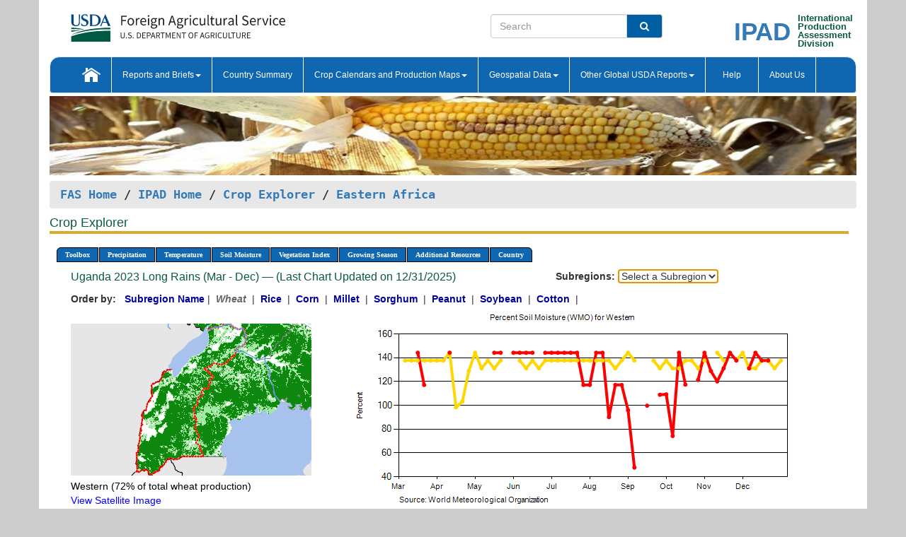

--- FILE ---
content_type: text/html; charset=utf-8
request_url: https://ipad.fas.usda.gov/cropexplorer/chart.aspx?regionid=eafrica&ftypeid=47&fattributeid=1&fctypeid=19&fcattributeid=9&startdate=3%2F1%2F2023&enddate=12%2F31%2F2023&cntryid=UGA&nationalGraph=False&cropid=0410000
body_size: 91988
content:

  
<!DOCTYPE html PUBLIC "-//W3C//DTD XHTML 1.0 Transitional//EN" "http://www.w3.org/TR/xhtml1/DTD/xhtml1-transitional.dtd">
<html xmlns="http://www.w3.org/1999/xhtml" xml:lang="en">
<head>
<title id="pageTitle">Crop Explorer - Eastern Africa</title>
<meta http-equiv="Content-Type" content="text/html; charset=iso-8859-1" />
<meta name="title" content="Crop Explorer for Major Crop Regions - United States Department of Agriculture" />
<meta name="keywords" content="Crop forecasting, crop production, crop yield, crop area, commodity, drought, precipitation, temperature, soil moisture, crop stage, crop model, percent soil moisture, surface moisture, subsurface moisture, corn, wheat, spring wheat, Satellite Radar Altimetry, Global Reservoir, Lake Elevation Database" />
<meta name="language" value="en"/>
<meta name="agency" value="USDA"/>
<meta name="format" value="text/html"/>
<meta http-equiv="X-UA-Compatible" content="IE=edge, ie9, chrome=1">

<!------------------------------ END COMMNET THESE LINES------------------------------------------>
<style type="text/css">
#nav, nav ul {margin: 0; padding: 0; list-style: none;}
#nav a {display:block; width:auto; border: 1px solid black; text-decoration:none; background:#828494; color:#fff; font: bold 10px Verdana;}
#nav a:hover{background: #888; color: #fff;}
#nav li {float: left; position: relative; list-style: none; background-color: #c8c8c8;z-index:2;}
#nav li a {display: block; padding: 4px 11px; background: #828494; text-decoration: none; width: auto; color: #FFFFFF;}
#nav li a:hover {background: #828494; font: bold 10px Verdana; cursor: pointer;}
#nav li ul {margin:0; padding:0; position:absolute; left:0; display:none;}
#nav li ul li a {width:auto; padding:4px 10px; background:#FFF; color:black;}
#nav li ul li a:hover {background: #A52A2A;}
#nav li ul ul {left:9.9em; margin: -20px 0 0 10px;}
table tr td img {padding-left:2px;}
#nav li:hover > ul {display:block;}
.chartDisplay li {display:inline-block; }

.gsMenu li {display:inline-block; width:220px;}
.gsDate li {display:inline-block; width:250px;}
.ceMenu {width: auto;	border-right: 1px solid #fff; padding: 0; color: #fff;}
.ceMenuLeft {border-top-left-radius: 6px;border-right: 1px solid #fff;}
.ceMenuRight {border-top-right-radius: 6px;border-right: 1px solid #fff;}
</style>


<!----------- START ADD THIS SECTION FOR THE NEW TEMPLATE ---------------------------------------------->
	<link href="images/favicon.ico" rel="shortcut icon" type="image/vnd.microsoft.icon" />
	<link rel="stylesheet" href="stylesheets/bootstrap.min.css" />
	<link href="stylesheets/SiteCss.css" type="text/css" rel="stylesheet" media="all"/>
<!----------- END ADD THIS SECTION FOR THE NEW TEMPLATE ---------------------------------------------->

<script src="js/jquery.min.js" type="text/javascript"></script>
<script type="text/javascript" src="js/ce.js"></script>
<script type="text/javascript" src="js/google.js"></script>




<script type="text/javascript">
function _menu() {$(" #nav ul ").css({ display: "none" });$(" #nav li ").hover(function () { $(this).find('ul:first').css({ visibility: "visible", display: "none" }).show(10); }, function () { $(this).find('ul:first').css({ visibility: "hidden" }); });}$(document).ready(function () { _menu(); });
</script>

<script type="text/javascript">
    window.onload = function () {
        if (document.getElementById('o_subrgnid') != null) {
            document.getElementById('o_subrgnid').focus();
        }
    }; 
    function subrgnid_chgd(obj)
    {       
        var fvalue = obj.options[obj.selectedIndex].value;        
        if (fvalue != null && fvalue != "") {
            var section = document.getElementById("li_" + fvalue);
            if (section != null) {              
                section.scrollIntoView(false);
            }
            else {
                parent.location.href = fvalue;
            }
        }      
    } 
function doSearch(vsearch) {
	window.open('https://voyager.fas.usda.gov/voyager/navigo/search?sort=score%20desc&disp=D176678659AD&basemap=ESRI%20World%20Street%20Map&view=summary&sortdir=desc&place.op=within&q=' + vsearch, 'TextSearch');
}

</script>

</head>

<body dir="ltr" xml:lang="en" lang="en" style="background-color:#ccc;">

<div class="container" style="background-color:#fff;align:center;">
 <a id="top"></a>
		    <div class="row pageHeader">
            <div class="row">
                <div class="col-sm-6">
                     <div class="site-name__logo">
					 <em>
                                <a href="https://fas.usda.gov" target="_blank" title="FAS Home" aria-label="FAS Home" class="usa-logo__image">
                                </a>
                            </em>
                    </div>
			       </div>
					
		<div class="col-sm-6">
			<div class="col-sm-6">
                   	<form onsubmit="doSearch(this.vsearch.value); return false;">

						<div class="input-group">
							<input type="text" name="vsearch" class="form-control" placeholder="Search">
							 <span class="input-group-addon" style="background-color:#005ea2">
							 <button type="submit" class="btn-u" style="border:0;background:transparent;color:#fff;"><i class="fa fa-search"></i></button>
							 </span>
							</div>
							</form>
				    
			</div>
			<div class="col-sm-6">
                        <div style="margin-right:30px;">
						
						<div class="col-sm-9" style="padding-right:10px;">
							<a href="/ipad_home/Default.aspx" title="IPAD Home Page" alt="IPAD Home Page"><span class="site-name__logo_2" style="float:right;font-size:2.5em;padding-right:-15px;font-weight:bold;">IPAD</span></a>
						 </div>
						<div class="col-sm-3" style="padding:0">
							<a href="/Default.aspx" title="IPAD Home Page" alt=IPAD Home Page"><span class="site-name__main_2">International</span>
							<span class="site-name__main_2">Production </span>	
							<span class="site-name__main_2">Assessment </span>	
							<span class="site-name__main_2">Division</span></a>							
						 </div>						 
						</div>				
			</div>
				
			</div>

		</div>
	</div> <nav class="navbar navbar-default appMenu-bg">
            <div class="container-fluid">
                <div class="navbar-header">
                    <button type="button" class="navbar-toggle collapsed" data-bs-toggle="collapse" data-bs-target="#navbar" aria-controls="navbarText" aria-expanded="false" aria-label="Toggle navigation">
                    <span class="sr-only">Toggle navigation</span>
                    <span class="icon-bar"></span>
                    <span class="icon-bar"></span>
                    <span class="icon-bar"></span>
                    </button>
                </div>

<div id="navbar"class="collapse navbar-collapse">
                       <ul class="nav navbar-nav navbar-left appMenu" style="margin-bottom: 0">
                        <li class="nav-item"><a  href="/Default.aspx"><img src="/images/icon-home.png" /></a></li>
                        <li class="dropdown menuHover">
                            <a href="#" style="color:white">Reports and Briefs<b class="caret"></b></a>
                            <ul class="dropdown-menu" role="menu">
								<li class="menuHover"><a href="/search.aspx" title="Commodity Intelligence Reports (CIR)" alt="Commodity Intelligence Reports (CIR)">Commodity Intelligence Reports (CIR)</a></li>
								<li class="menuHover"><a href="https://www.fas.usda.gov/data/world-agricultural-production" target="_blank" title="World Agricultural Production (WAP) Circulars" alt="World Agricultural Production (WAP) Circulars">World Agricultural Production (WAP) Circulars</a></li>
							</ul>
						</li>
                        <li class="menuHover"><a style="color:white" href="/countrysummary/Default.aspx" title="Country Summary" alt="Country Summary">Country Summary</a></li>
                        <li class="dropdown menuHover">
                            <a href="#"  style="color:white">Crop Calendars and Production Maps<b class="caret"></b></a>
                             <ul class="dropdown-menu" role="menu">
									<li><a href="/ogamaps/cropcalendar.aspx"  title="Crop Calendars" alt="Crop Calendars">Crop Calendars</a></li>
									<li><a href="/ogamaps/cropproductionmaps.aspx"  title="Crop Production Map" alt="Crop Production Map">Crop Production Maps</a></li>
									<li><a href="/ogamaps/cropmapsandcalendars.aspx"  title="Monthly Crop Stage and Harvest Calendars" alt="Monthly Crop Stage and Harvest Calendars">Monthly Crop Stage and Harvest Calendars</a></li>								
									<li><a href="/ogamaps/Default.aspx" title="Monthly Production and Trade Maps" alt="Production and Trade Maps">Monthly Production and Trade Maps</a></li>			
							</ul>
                        </li>
                        <li class="dropdown menuHover">
                            <a href="#" style="color:white">Geospatial Data<b class="caret"></b></a>
                            <ul class="dropdown-menu" role="menu">
								<li><a href="/cropexplorer/Default.aspx" title="Crop Explorer">Crop Explorer</a></li>
                                <li><a href="/cropexplorer/cropview/Default.aspx" title="Commodity Explorer">Commodity Explorer</a></li>
							  	<li><a href="http://glam1.gsfc.nasa.gov" target="_blank" rel="noopener">Global Agricultural Monitoring (GLAM)</a></li>
								<li><a href="/cropexplorer/global_reservoir/Default.aspx" title="Global Reservoirs and Lakes Monitor (G-REALM)">Global Reservoirs and Lakes Monitor (G-REALM)</a></li>	
								<li><a href="https://geo.fas.usda.gov/GADAS/index.html" target="_blank" rel="noopener">Global Agricultural & Disaster Assesment System (GADAS)</a></li>
								<li><a href="/photo_gallery/pg_regions.aspx?regionid=eafrica" title="Geotag Photo Gallery">Geotag Photo Gallery</a></li>
								<li><a href="/monitormaps/CycloneMonitor" title="Tropical Cyclone Monitor Maps">Tropical Cyclone Monitor Maps</a></li>								
								<li><a href="/monitormaps/FloodMonitor" title="Automated Flooded Cropland Area Maps (AFCAM)">Automated Flooded Cropland Area Maps (AFCAM)</a></li>																			
                                <li><a href="https://gis.ipad.fas.usda.gov/WMOStationExplorer/" title="WMO Station Explorer" target="_blank" rel="noopener">WMO Station Explorer</a></li>
                                <li><a href="https://gis.ipad.fas.usda.gov/TropicalCycloneMonitor/"  title="Tropical Cyclone Monitor" target="_blank" rel="noopener">Tropical Cyclone Monitor</a></li>
                           </ul>
                        </li>
                         <li class="dropdown menuHover">
                            <a href="#" style="color:white">Other Global USDA Reports<b class="caret"></b></a>
                            <ul class="dropdown-menu" role="menu">
								<li><a href="https://www.usda.gov/oce/commodity/wasde/" target="_blank" rel="noopener" title="World Agricultural Supply and Demand Estimates" alt="World Agricultural Supply and Demand Estimates">World Agricultural Supply and Demand Estimates (WASDE)</a></li>			      
								<li><a href="https://www.usda.gov/oce/weather/pubs/Weekly/Wwcb/wwcb.pdf" title="USDA Weekly Weather and Crop Bulletin (NASS/WAOB)" alt="USDA Weekly Weather and Crop Bulletin (NASS/WAOB)">USDA Weekly Weather and Crop Bulletin (NASS/WAOB)</a>
								<li><a href="https://apps.fas.usda.gov/PSDOnline/app/index.html#/app/home" target="_blank" rel="noopener" title="PSD Online" alt="PSD Online">PSD Online</a> </li> 
								<li><a href="https://gain.fas.usda.gov/Pages/Default.aspx" target="_blank" rel="noopener" title="FAS Attache GAIN Reports" alt="FAS Attache GAIN Reports">FAS Attache GAIN Reports</a></li>	
								<li><a href="https://apps.fas.usda.gov/psdonline/app/index.html#/app/downloads?tabName=dataSets" target="_blank" rel="noopener" title="PSD Market and Trade Data" alt="PSD Market and Trade Data">PS&D Market and Trade Data</a></li>						
								
						</ul>
                        </li>
						<li class="menuHover"><a style="color:white" href="/cropexplorer/ce_help.aspx" title="Help" alt="Help">&nbsp; &nbsp;Help &nbsp;&nbsp; </a></li> 
                        <li class="menuHover"><a style="color:white" href="/cropexplorer/ce_contact.aspx" title="About Us" alt="About Us">About Us</a></li>
						  
					</ul>
                </div>
                <!--/.nav-collapse -->
            </div>
            <!--/.container-fluid -->
        </nav>  
			  
			<!-- ------- START Slider Image ------------------------------------------------------------------------------------->
			<div class="row">
			<div class="col-sm-12">
				<div class="ng-scope">        
						<a href="/photo_gallery/pg_details.aspx?regionid=eafrica&FileName=IMG_3014&PhotoTitle=Red%20Sorghum"><img src="images/data_analysis_header.jpg" alt="" name="FAS Data Analysis Header" id="banner-show" title="" style="width:100%" /></a>               
				</div>   
			</div>     
			</div>
			<!-- ------- END Slider Image ------------------------------------------------------------------------------------->
			<!--- ------------------------------------------- BREADCRUMB STARTS HERE ------------------------------------------>
			<!----------------------------------------------------------------------------------------------------------------->
			<div class="breadcrumb" style="margin-top:.5em;">
						<table id="breadCrumb">
						<tbody>
						<tr>
							<td width="45%" align="left">
							<a href="https://www.fas.usda.gov/">FAS Home</a> / 
							<a href="/Default.aspx">IPAD Home</a> / 
							<a href="Default.aspx">Crop Explorer</a> /
              <a href="imageview.aspx?regionid=eafrica" title="Most Recent Data">Eastern Africa</a> 
							</td>
							<td width="3%"></td>
						</tr>
					</tbody>
					</table>
			</div>
			<!------------------------------------------------- END BREADCRUMB --------------------------------------------------->
            <!----------------------------------------------- START CONTENT AREA------------------------------------------------>
	<div class="tab-pane active" id="tab1"  >	
        <h1 class="pane-title">Crop Explorer </h1>        
        <div class="container-fluid" >
			<div class="col-sm-12" style="margin-left:-20px;">
				<ul id="nav">
					<li class="ceMenuLeft"><a href="#" style="border-top-left-radius: 6px;background-color: #0e67b0;">Toolbox</a>
<ul>
<li><a href="Default.aspx" style="width:160px;">Home</a></li>
<li><a href="datasources.aspx" style="width:160px;">Data Sources</a></li>
<li><a href="imageview.aspx?regionid=eafrica" style="width:160px;">Most Recent Data</a></li>
</ul>
</li>

					<li class="ceMenu"><a href="#" style="background-color: #0e67b0;">Precipitation</a>
<ul>
<li><a href="chart.aspx?regionid=eafrica&nationalGraph=False&startdate=3%2f1%2f2023&enddate=12%2f31%2f2023&cntryid=UGA&cropid=0410000&fctypeid=60&fcattributeid=1" style="width:380px;">Moving Precipitation and Cumulative Precipitation (Pentad)</a></li>
<li><a href="chart.aspx?regionid=eafrica&nationalGraph=False&startdate=3%2f1%2f2023&enddate=12%2f31%2f2023&cntryid=UGA&cropid=0410000&fctypeid=75&fcattributeid=45" style="width:380px;">Consecutive Dry Days</a></li>
</ul>
</li>

					<li class="ceMenu"><a href="#" style="background-color: #0e67b0;">Temperature</a>
<ul>
<li><a href="chart.aspx?regionid=eafrica&nationalGraph=False&startdate=3%2f1%2f2023&enddate=12%2f31%2f2023&cntryid=UGA&cropid=0410000&fctypeid=24&fcattributeid=1" style="width:200px;">Average Temperature</a></li>
<li><a href="chart.aspx?regionid=eafrica&nationalGraph=False&startdate=3%2f1%2f2023&enddate=12%2f31%2f2023&cntryid=UGA&cropid=0410000&fctypeid=24&fcattributeid=5" style="width:200px;">Maximum Temperature</a></li>
<li><a href="chart.aspx?regionid=eafrica&nationalGraph=False&startdate=3%2f1%2f2023&enddate=12%2f31%2f2023&cntryid=UGA&cropid=0410000&fctypeid=24&fcattributeid=6" style="width:200px;">Minimum Temperature</a></li>
<li><a href="chart.aspx?regionid=eafrica&nationalGraph=False&startdate=3%2f1%2f2023&enddate=12%2f31%2f2023&cntryid=UGA&cropid=0410000&fctypeid=72&fcattributeid=2" style="width:200px;">Heat Damage and Stress</a></li>
</ul>
</li>

					<li class="ceMenu"><a href="#" style="background-color: #0e67b0;">Soil Moisture</a>
<ul>
<li><a href="chart.aspx?regionid=eafrica&nationalGraph=False&startdate=3%2f1%2f2023&enddate=12%2f31%2f2023&cntryid=UGA&cropid=0410000&fctypeid=19&fcattributeid=10" style="width:220px;">Soil Moisture (CPC Leaky Bucket)</a></li>
<li><a href="chart.aspx?regionid=eafrica&nationalGraph=False&startdate=3%2f1%2f2023&enddate=12%2f31%2f2023&cntryid=UGA&cropid=0410000&fctypeid=19&fcattributeid=9" style="width:220px;">Percent Soil Moisture</a></li>
<li><a href="chart.aspx?regionid=eafrica&nationalGraph=False&startdate=3%2f1%2f2023&enddate=12%2f31%2f2023&cntryid=UGA&cropid=0410000&fctypeid=19&fcattributeid=1" style="width:220px;">Surface Soil Moisture</a></li>
<li><a href="chart.aspx?regionid=eafrica&nationalGraph=False&startdate=3%2f1%2f2023&enddate=12%2f31%2f2023&cntryid=UGA&cropid=0410000&fctypeid=19&fcattributeid=7" style="width:220px;">Subsurface Soil Moisture</a></li>
</ul>
</li>

					<li class="ceMenu"><a href="#" style="background-color: #0e67b0;">Vegetation Index</a>
<ul>
<li><a href="chart.aspx?regionid=eafrica&nationalGraph=False&startdate=3%2f1%2f2023&enddate=12%2f31%2f2023&cntryid=UGA&cropid=0410000&fctypeid=47&fcattributeid=1" style="width:150px;">NDVI (MODIS-Terra)</a></li>
</ul>
</li>

					
					
					<li class="ceMenu"><a href="#" style="background-color: #0e67b0;">Growing Season</a>
<ul>
<li><a href="chart.aspx?regionid=eafrica&ftypeid=47&fattributeid=1&fctypeid=19&fcattributeid=9&startdate=10%2f1%2f2025&enddate=3%2f31%2f2026&cntryid=UGA&nationalGraph=False&cropid=0410000" style="width: 220px;">2025 Short Rains (Oct - Mar)</a></li>
<li><a href="chart.aspx?regionid=eafrica&ftypeid=47&fattributeid=1&fctypeid=19&fcattributeid=9&startdate=3%2f1%2f2025&enddate=12%2f31%2f2025&cntryid=UGA&nationalGraph=False&cropid=0410000" style="width: 220px;">2025 Long Rains (Mar - Dec)</a></li>
<li><a href="chart.aspx?regionid=eafrica&ftypeid=47&fattributeid=1&fctypeid=19&fcattributeid=9&startdate=10%2f1%2f2024&enddate=3%2f31%2f2025&cntryid=UGA&nationalGraph=False&cropid=0410000" style="width: 220px;">2024 Short Rains (Oct - Mar)</a></li>
<li><a href="chart.aspx?regionid=eafrica&ftypeid=47&fattributeid=1&fctypeid=19&fcattributeid=9&startdate=3%2f1%2f2024&enddate=12%2f31%2f2024&cntryid=UGA&nationalGraph=False&cropid=0410000" style="width: 220px;">2024 Long Rains (Mar - Dec)</a></li>
<li><a href="chart.aspx?regionid=eafrica&ftypeid=47&fattributeid=1&fctypeid=19&fcattributeid=9&startdate=10%2f1%2f2023&enddate=3%2f31%2f2024&cntryid=UGA&nationalGraph=False&cropid=0410000" style="width: 220px;">2023 Short Rains (Oct - Mar)</a></li>
<li><a href="chart.aspx?regionid=eafrica&ftypeid=47&fattributeid=1&fctypeid=19&fcattributeid=9&startdate=3%2f1%2f2023&enddate=12%2f31%2f2023&cntryid=UGA&nationalGraph=False&cropid=0410000" style="width: 220px;">2023 Long Rains (Mar - Dec)</a></li>
</ul>
</li>

					<li class="ceMenu"><a href="#" style="background-color: #0e67b0;">Additional Resources</a>
<ul>
<li><a href="util/new_get_psd_data.aspx?regionid=eafrica" style="width:130px;" onclick="window.open(this.href,this.target,&#39;channelmode =1,resizable=1,scrollbars=1,toolbar=no,menubar=no,location=no,status=yes&#39;);return false;">Area, Yield and Production</a></li>
<li><a href="pecad_stories.aspx?regionid=eafrica&ftype=prodbriefs" style="width:130px;" onclick="window.open(this.href,this.target,&#39;channelmode =1,resizable=1,scrollbars=1,toolbar=no,menubar=no,location=no,status=yes&#39;);return false;">WAP Production Briefs</a></li>
<li><a href="pecad_stories.aspx?regionid=eafrica&ftype=topstories" style="width:130px;" onclick="window.open(this.href,this.target,&#39;channelmode =1,resizable=1,scrollbars=1,toolbar=no,menubar=no,location=no,status=yes&#39;);return false;">Commodity Intelligence Reports</a></li>
<li><div><ul style="margin-left:-10px;margin-top:0px;"><li><a href="/countrysummary/default.aspx?id=BY" style="width:130px;" onclick="window.open(this.href,this.target,&#39;channelmode =1,resizable=1,scrollbars=1,toolbar=no,menubar=no,location=no,status=yes&#39;);return false;">Burundi</a></li><li><a href="/countrysummary/default.aspx?id=ER" style="width:130px;" onclick="window.open(this.href,this.target,&#39;channelmode =1,resizable=1,scrollbars=1,toolbar=no,menubar=no,location=no,status=yes&#39;);return false;">Eritrea</a></li><li><a href="/countrysummary/default.aspx?id=ET" style="width:130px;" onclick="window.open(this.href,this.target,&#39;channelmode =1,resizable=1,scrollbars=1,toolbar=no,menubar=no,location=no,status=yes&#39;);return false;">Ethiopia</a></li><li><a href="/countrysummary/default.aspx?id=KE" style="width:130px;" onclick="window.open(this.href,this.target,&#39;channelmode =1,resizable=1,scrollbars=1,toolbar=no,menubar=no,location=no,status=yes&#39;);return false;">Kenya</a></li><li><a href="/countrysummary/default.aspx?id=RW" style="width:130px;" onclick="window.open(this.href,this.target,&#39;channelmode =1,resizable=1,scrollbars=1,toolbar=no,menubar=no,location=no,status=yes&#39;);return false;">Rwanda</a></li><li><a href="/countrysummary/default.aspx?id=SU" style="width:130px;" onclick="window.open(this.href,this.target,&#39;channelmode =1,resizable=1,scrollbars=1,toolbar=no,menubar=no,location=no,status=yes&#39;);return false;">Sudan</a></li><li><a href="/countrysummary/default.aspx?id=SO" style="width:130px;" onclick="window.open(this.href,this.target,&#39;channelmode =1,resizable=1,scrollbars=1,toolbar=no,menubar=no,location=no,status=yes&#39;);return false;">Somalia</a></li><li><a href="/countrysummary/default.aspx?id=OD" style="width:130px;" onclick="window.open(this.href,this.target,&#39;channelmode =1,resizable=1,scrollbars=1,toolbar=no,menubar=no,location=no,status=yes&#39;);return false;">South Sudan</a></li><li><a href="/countrysummary/default.aspx?id=UG" style="width:130px;" onclick="window.open(this.href,this.target,&#39;channelmode =1,resizable=1,scrollbars=1,toolbar=no,menubar=no,location=no,status=yes&#39;);return false;">Uganda</a></li></ul></div><a style="width:130px;">Country Summary</a></li>
<li><a href="/photo_gallery/pg_regions.aspx?regionid=eafrica" style="width:130px;" onclick="window.open(this.href,this.target,&#39;channelmode =1,resizable=1,scrollbars=1,toolbar=no,menubar=no,location=no,status=yes&#39;);return false;">Geotag Photo Gallery</a></li><li><a href="/rssiws/al/crop_calendar/eafrica.aspx" style="width:130px;" onclick="window.open(this.href,this.target,&#39;channelmode =1,resizable=1,scrollbars=1,toolbar=no,menubar=no,location=no,status=yes&#39;);return false;">Crop Calendar</a></li><li><a href="/rssiws/al/eafrica_cropprod.aspx" style="width:130px;" onclick="window.open(this.href,this.target,&#39;channelmode =1,resizable=1,scrollbars=1,toolbar=no,menubar=no,location=no,status=yes&#39;);return false;">Crop Production Maps</a></li></ul>
</li>

					<li class="ceMenuRight"><a href="#" style="border-top-right-radius:6px; background-color: #0e67b0;">Country</a>
<ul>
<li><a href="chart.aspx?regionid=eafrica&ftypeid=47&fattributeid=1&fctypeid=19&fcattributeid=9&cntryid=BDI&nationalGraph=True&startdate=3/1/2023&enddate=12/31/2023" style="width:100px;">Burundi</a><a href="chart.aspx?regionid=eafrica&ftypeid=47&fattributeid=1&fctypeid=19&fcattributeid=9&cntryid=ERI&nationalGraph=False&startdate=3/1/2023&enddate=12/31/2023" style="width:100px;">Eritrea</a><a href="chart.aspx?regionid=eafrica&ftypeid=47&fattributeid=1&fctypeid=19&fcattributeid=9&cntryid=ETH&nationalGraph=False&startdate=3/1/2023&enddate=12/31/2023" style="width:100px;">Ethiopia</a><a href="chart.aspx?regionid=eafrica&ftypeid=47&fattributeid=1&fctypeid=19&fcattributeid=9&cntryid=KEN&nationalGraph=False&startdate=3/1/2023&enddate=12/31/2023" style="width:100px;">Kenya</a><a href="chart.aspx?regionid=eafrica&ftypeid=47&fattributeid=1&fctypeid=19&fcattributeid=9&cntryid=RWA&nationalGraph=False&startdate=3/1/2023&enddate=12/31/2023" style="width:100px;">Rwanda</a><a href="chart.aspx?regionid=eafrica&ftypeid=47&fattributeid=1&fctypeid=19&fcattributeid=9&cntryid=SOM&nationalGraph=False&startdate=3/1/2023&enddate=12/31/2023" style="width:100px;">Somalia</a><a href="chart.aspx?regionid=eafrica&ftypeid=47&fattributeid=1&fctypeid=19&fcattributeid=9&cntryid=SSD&nationalGraph=False&startdate=3/1/2023&enddate=12/31/2023" style="width:100px;">South Sudan</a><a href="chart.aspx?regionid=eafrica&ftypeid=47&fattributeid=1&fctypeid=19&fcattributeid=9&cntryid=SDN&nationalGraph=False&startdate=3/1/2023&enddate=12/31/2023" style="width:100px;">Sudan</a><a href="chart.aspx?regionid=eafrica&ftypeid=47&fattributeid=1&fctypeid=19&fcattributeid=9&cntryid=UGA&nationalGraph=False&startdate=3/1/2023&enddate=12/31/2023" style="width:100px;">Uganda</a></li>
</ul>
</li>

				</ul>
			</div>		
			<div class="col-sm-12" >		
				<div class="col-md-12" style="margin-top:10px;margin-left:-30px;"><div class="col-md-8" style="font-size:16px; color:#0b5941;">Uganda&nbsp;2023 Long Rains (Mar - Dec) &mdash; (Last Chart Updated on 12/31/2025)</div><div><strong>Subregions:</strong>&nbsp;<select name="o_subrgnid" id="o_subrgnid"  onfocus="subrgnid_chgd(this); "  onchange="return subrgnid_chgd(this)">
<option value="">Select a Subregion</option>
<option value="eafrica_uga104">Western</option>
<option value="eafrica_uga101">Central</option>
</select>
</div><div class="col-md-12" style="margin-top:10px;"><strong>Order by:</strong>
&nbsp;&nbsp;<a class="crop" href="chart.aspx?regionid=eafrica&ftypeid=47&fattributeid=1&fctypeid=19&fcattributeid=9&cntryid=UGA&startdate=3%2f1%2f2023&enddate=12%2f31%2f2023&nationalGraph=False"><strong style="color: #000099;">Subregion Name</strong></a>&nbsp;|&nbsp;
<span style="color: #666666; font-style: italic; font-weight: bold;">Wheat </span>&nbsp;|&nbsp;
<a class="crop" href="chart.aspx?regionid=eafrica&ftypeid=47&fattributeid=1&fctypeid=19&fcattributeid=9&cntryid=UGA&startdate=3%2f1%2f2023&enddate=12%2f31%2f2023&nationalGraph=False&cropid=0422110"><strong style="color: #000099;">Rice </strong></a>&nbsp;|&nbsp;
<a class="crop" href="chart.aspx?regionid=eafrica&ftypeid=47&fattributeid=1&fctypeid=19&fcattributeid=9&cntryid=UGA&startdate=3%2f1%2f2023&enddate=12%2f31%2f2023&nationalGraph=False&cropid=0440000"><strong style="color: #000099;">Corn </strong></a>&nbsp;|&nbsp;
<a class="crop" href="chart.aspx?regionid=eafrica&ftypeid=47&fattributeid=1&fctypeid=19&fcattributeid=9&cntryid=UGA&startdate=3%2f1%2f2023&enddate=12%2f31%2f2023&nationalGraph=False&cropid=0459100"><strong style="color: #000099;">Millet </strong></a>&nbsp;|&nbsp;
<a class="crop" href="chart.aspx?regionid=eafrica&ftypeid=47&fattributeid=1&fctypeid=19&fcattributeid=9&cntryid=UGA&startdate=3%2f1%2f2023&enddate=12%2f31%2f2023&nationalGraph=False&cropid=0459200"><strong style="color: #000099;">Sorghum </strong></a>&nbsp;|&nbsp;
<a class="crop" href="chart.aspx?regionid=eafrica&ftypeid=47&fattributeid=1&fctypeid=19&fcattributeid=9&cntryid=UGA&startdate=3%2f1%2f2023&enddate=12%2f31%2f2023&nationalGraph=False&cropid=2221000"><strong style="color: #000099;">Peanut </strong></a>&nbsp;|&nbsp;
<a class="crop" href="chart.aspx?regionid=eafrica&ftypeid=47&fattributeid=1&fctypeid=19&fcattributeid=9&cntryid=UGA&startdate=3%2f1%2f2023&enddate=12%2f31%2f2023&nationalGraph=False&cropid=2222000"><strong style="color: #000099;">Soybean </strong></a>&nbsp;|&nbsp;
<a class="crop" href="chart.aspx?regionid=eafrica&ftypeid=47&fattributeid=1&fctypeid=19&fcattributeid=9&cntryid=UGA&startdate=3%2f1%2f2023&enddate=12%2f31%2f2023&nationalGraph=False&cropid=2631000"><strong style="color: #000099;">Cotton </strong></a>&nbsp;|&nbsp;
</div></div>
				<div style="margin-top:10px;"><div class="row"><div class="col-md-4" style="margin-top:25px;"><a href="javascript:open_map('','eafrica_uga104','45','45');" id="gisMap_eafrica_uga104"><img src="https://ipad.fas.usda.gov/rssiws/images/eafrica/insets/eafrica_uga104_gadm.png" alt="Western" border="0" /></a><div style="color: black;margin-top:5px;"><span class='BodyTextBlackBold'>Western (72% of total wheat production) </span><br /><a href="javascript:void(0);" style="color:blue; text-decoration:none;" class="BodyTextBlue" onclick="javascript:open_map(&#39;&#39;,&#39;eafrica_uga104&#39;,&#39;45&#39;,&#39;45&#39;);">View Satellite Image</a></div></div><div class="col-md-8" style="float:right;"><img id="ctl123" onclick="open_print_win(&#39;print_chart.aspx?regionid=eafrica&amp;subrgnid=eafrica_uga104&amp;startdate=3/1/2023&amp;enddate=12/31/2023&amp;fctypeid=19&amp;fcattributeid=9&amp;legendid=113&amp;cntryid=UGA&amp;stateid=&amp;cropid=&#39;);" src="/cropexplorer/ChartImg.axd?i=charts_3/chart_3_464.png&amp;g=51d4f679717e49e689bbd3a7c68fc841" alt="" usemap="#ctl123ImageMap" style="height:315px;width:650px;border-width:0px;" />
<map name="ctl123ImageMap" id="ctl123ImageMap">

	<area shape="circle" coords="615,77,3" title="	
Date: Dec 20
Value: 137.65" alt="	
Date: Dec 20
Value: 137.65" />
	<area shape="circle" coords="606,77,3" title="	
Date: Dec 15
Value: 137.65" alt="	
Date: Dec 15
Value: 137.65" />
	<area shape="circle" coords="597,66,3" title="	
Date: Dec 10
Value: 144.21" alt="	
Date: Dec 10
Value: 144.21" />
	<area shape="circle" coords="588,88,3" title="	
Date: Dec 05
Value: 131.11" alt="	
Date: Dec 05
Value: 131.11" />
	<area shape="circle" coords="570,77,3" title="	
Date: Nov 25
Value: 137.65" alt="	
Date: Nov 25
Value: 137.65" />
	<area shape="circle" coords="561,66,3" title="	
Date: Nov 20
Value: 144.21" alt="	
Date: Nov 20
Value: 144.21" />
	<area shape="circle" coords="552,88,3" title="	
Date: Nov 15
Value: 131.11" alt="	
Date: Nov 15
Value: 131.11" />
	<area shape="circle" coords="543,106,3" title="	
Date: Nov 10
Value: 120.12" alt="	
Date: Nov 10
Value: 120.12" />
	<area shape="circle" coords="534,91,3" title="	
Date: Nov 05
Value: 128.88" alt="	
Date: Nov 05
Value: 128.88" />
	<area shape="circle" coords="525,66,3" title="	
Date: Oct 31
Value: 144.21" alt="	
Date: Oct 31
Value: 144.21" />
	<area shape="circle" coords="516,104,3" title="	
Date: Oct 25
Value: 121.35" alt="	
Date: Oct 25
Value: 121.35" />
	<area shape="circle" coords="498,111,3" title="	
Date: Oct 15
Value: 117.42" alt="	
Date: Oct 15
Value: 117.42" />
	<area shape="circle" coords="489,66,3" title="	
Date: Oct 10
Value: 144.21" alt="	
Date: Oct 10
Value: 144.21" />
	<area shape="circle" coords="480,183,3" title="	
Date: Oct 05
Value: 74.23" alt="	
Date: Oct 05
Value: 74.23" />
	<area shape="circle" coords="471,124,3" title="	
Date: Sep 30
Value: 109.23" alt="	
Date: Sep 30
Value: 109.23" />
	<area shape="circle" coords="462,125,3" title="	
Date: Sep 25
Value: 108.9" alt="	
Date: Sep 25
Value: 108.9" />
	<area shape="circle" coords="444,141,3" title="	
Date: Sep 15
Value: 99.68" alt="	
Date: Sep 15
Value: 99.68" />
	<area shape="circle" coords="426,228,3" title="	
Date: Sep 05
Value: 47.71" alt="	
Date: Sep 05
Value: 47.71" />
	<area shape="circle" coords="417,147,3" title="	
Date: Aug 31
Value: 95.95" alt="	
Date: Aug 31
Value: 95.95" />
	<area shape="circle" coords="408,111,3" title="	
Date: Aug 25
Value: 117.15" alt="	
Date: Aug 25
Value: 117.15" />
	<area shape="circle" coords="399,111,3" title="	
Date: Aug 20
Value: 117.15" alt="	
Date: Aug 20
Value: 117.15" />
	<area shape="circle" coords="390,157,3" title="	
Date: Aug 15
Value: 90.1" alt="	
Date: Aug 15
Value: 90.1" />
	<area shape="circle" coords="381,66,3" title="	
Date: Aug 10
Value: 144.21" alt="	
Date: Aug 10
Value: 144.21" />
	<area shape="circle" coords="372,66,3" title="	
Date: Aug 05
Value: 144.21" alt="	
Date: Aug 05
Value: 144.21" />
	<area shape="circle" coords="363,111,3" title="	
Date: Jul 31
Value: 117.15" alt="	
Date: Jul 31
Value: 117.15" />
	<area shape="circle" coords="354,111,3" title="	
Date: Jul 25
Value: 117.15" alt="	
Date: Jul 25
Value: 117.15" />
	<area shape="circle" coords="345,66,3" title="	
Date: Jul 20
Value: 144.21" alt="	
Date: Jul 20
Value: 144.21" />
	<area shape="circle" coords="336,66,3" title="	
Date: Jul 15
Value: 144.21" alt="	
Date: Jul 15
Value: 144.21" />
	<area shape="circle" coords="327,66,3" title="	
Date: Jul 10
Value: 144.21" alt="	
Date: Jul 10
Value: 144.21" />
	<area shape="circle" coords="318,66,3" title="	
Date: Jul 05
Value: 144.21" alt="	
Date: Jul 05
Value: 144.21" />
	<area shape="circle" coords="309,66,3" title="	
Date: Jun 30
Value: 144.21" alt="	
Date: Jun 30
Value: 144.21" />
	<area shape="circle" coords="300,66,3" title="	
Date: Jun 25
Value: 144.21" alt="	
Date: Jun 25
Value: 144.21" />
	<area shape="circle" coords="282,66,3" title="	
Date: Jun 15
Value: 144.21" alt="	
Date: Jun 15
Value: 144.21" />
	<area shape="circle" coords="273,66,3" title="	
Date: Jun 10
Value: 144.21" alt="	
Date: Jun 10
Value: 144.21" />
	<area shape="circle" coords="264,66,3" title="	
Date: Jun 05
Value: 144.21" alt="	
Date: Jun 05
Value: 144.21" />
	<area shape="circle" coords="255,66,3" title="	
Date: May 31
Value: 144.21" alt="	
Date: May 31
Value: 144.21" />
	<area shape="circle" coords="237,66,3" title="	
Date: May 20
Value: 144.21" alt="	
Date: May 20
Value: 144.21" />
	<area shape="circle" coords="228,66,3" title="	
Date: May 15
Value: 144.21" alt="	
Date: May 15
Value: 144.21" />
	<area shape="circle" coords="165,66,3" title="	
Date: Apr 10
Value: 144.21" alt="	
Date: Apr 10
Value: 144.21" />
	<area shape="circle" coords="129,111,3" title="	
Date: Mar 20
Value: 117.15" alt="	
Date: Mar 20
Value: 117.15" />
	<area shape="circle" coords="120,66,3" title="	
Date: Mar 15
Value: 144.21" alt="	
Date: Mar 15
Value: 144.21" />
	<area shape="circle" coords="633,77,3" title="	
Date: Dec 31
Value: 137.65" alt="	
Date: Dec 31
Value: 137.65" />
	<area shape="circle" coords="624,88,3" title="	
Date: Dec 25
Value: 131.11" alt="	
Date: Dec 25
Value: 131.11" />
	<area shape="circle" coords="615,77,3" title="	
Date: Dec 20
Value: 137.65" alt="	
Date: Dec 20
Value: 137.65" />
	<area shape="circle" coords="606,77,3" title="	
Date: Dec 15
Value: 137.65" alt="	
Date: Dec 15
Value: 137.65" />
	<area shape="circle" coords="597,88,3" title="	
Date: Dec 10
Value: 131.11" alt="	
Date: Dec 10
Value: 131.11" />
	<area shape="circle" coords="588,88,3" title="	
Date: Dec 05
Value: 131.11" alt="	
Date: Dec 05
Value: 131.11" />
	<area shape="circle" coords="579,66,3" title="	
Date: Nov 30
Value: 144.21" alt="	
Date: Nov 30
Value: 144.21" />
	<area shape="circle" coords="570,77,3" title="	
Date: Nov 25
Value: 137.65" alt="	
Date: Nov 25
Value: 137.65" />
	<area shape="circle" coords="552,77,3" title="	
Date: Nov 15
Value: 137.65" alt="	
Date: Nov 15
Value: 137.65" />
	<area shape="circle" coords="543,66,3" title="	
Date: Nov 10
Value: 144.21" alt="	
Date: Nov 10
Value: 144.21" />
	<area shape="circle" coords="525,77,3" title="	
Date: Oct 31
Value: 137.65" alt="	
Date: Oct 31
Value: 137.65" />
	<area shape="circle" coords="516,88,3" title="	
Date: Oct 25
Value: 131.11" alt="	
Date: Oct 25
Value: 131.11" />
	<area shape="circle" coords="507,77,3" title="	
Date: Oct 20
Value: 137.65" alt="	
Date: Oct 20
Value: 137.65" />
	<area shape="circle" coords="498,77,3" title="	
Date: Oct 15
Value: 137.65" alt="	
Date: Oct 15
Value: 137.65" />
	<area shape="circle" coords="489,88,3" title="	
Date: Oct 10
Value: 131.11" alt="	
Date: Oct 10
Value: 131.11" />
	<area shape="circle" coords="480,88,3" title="	
Date: Oct 05
Value: 131.11" alt="	
Date: Oct 05
Value: 131.11" />
	<area shape="circle" coords="471,77,3" title="	
Date: Sep 30
Value: 137.65" alt="	
Date: Sep 30
Value: 137.65" />
	<area shape="circle" coords="462,88,3" title="	
Date: Sep 25
Value: 131.11" alt="	
Date: Sep 25
Value: 131.11" />
	<area shape="circle" coords="453,77,3" title="	
Date: Sep 20
Value: 137.65" alt="	
Date: Sep 20
Value: 137.65" />
	<area shape="circle" coords="426,77,3" title="	
Date: Sep 05
Value: 137.65" alt="	
Date: Sep 05
Value: 137.65" />
	<area shape="circle" coords="417,66,3" title="	
Date: Aug 31
Value: 144.21" alt="	
Date: Aug 31
Value: 144.21" />
	<area shape="circle" coords="408,77,3" title="	
Date: Aug 25
Value: 137.65" alt="	
Date: Aug 25
Value: 137.65" />
	<area shape="circle" coords="399,88,3" title="	
Date: Aug 20
Value: 131.11" alt="	
Date: Aug 20
Value: 131.11" />
	<area shape="circle" coords="390,77,3" title="	
Date: Aug 15
Value: 137.65" alt="	
Date: Aug 15
Value: 137.65" />
	<area shape="circle" coords="381,77,3" title="	
Date: Aug 10
Value: 137.65" alt="	
Date: Aug 10
Value: 137.65" />
	<area shape="circle" coords="372,77,3" title="	
Date: Aug 05
Value: 137.65" alt="	
Date: Aug 05
Value: 137.65" />
	<area shape="circle" coords="363,77,3" title="	
Date: Jul 31
Value: 137.65" alt="	
Date: Jul 31
Value: 137.65" />
	<area shape="circle" coords="354,77,3" title="	
Date: Jul 25
Value: 137.65" alt="	
Date: Jul 25
Value: 137.65" />
	<area shape="circle" coords="345,77,3" title="	
Date: Jul 20
Value: 137.65" alt="	
Date: Jul 20
Value: 137.65" />
	<area shape="circle" coords="336,77,3" title="	
Date: Jul 15
Value: 137.65" alt="	
Date: Jul 15
Value: 137.65" />
	<area shape="circle" coords="327,77,3" title="	
Date: Jul 10
Value: 137.65" alt="	
Date: Jul 10
Value: 137.65" />
	<area shape="circle" coords="318,77,3" title="	
Date: Jul 05
Value: 137.65" alt="	
Date: Jul 05
Value: 137.65" />
	<area shape="circle" coords="309,77,3" title="	
Date: Jun 30
Value: 137.65" alt="	
Date: Jun 30
Value: 137.65" />
	<area shape="circle" coords="300,77,3" title="	
Date: Jun 25
Value: 137.65" alt="	
Date: Jun 25
Value: 137.65" />
	<area shape="circle" coords="291,88,3" title="	
Date: Jun 20
Value: 131.09" alt="	
Date: Jun 20
Value: 131.09" />
	<area shape="circle" coords="282,77,3" title="	
Date: Jun 15
Value: 137.65" alt="	
Date: Jun 15
Value: 137.65" />
	<area shape="circle" coords="273,88,3" title="	
Date: Jun 10
Value: 131.11" alt="	
Date: Jun 10
Value: 131.11" />
	<area shape="circle" coords="264,77,3" title="	
Date: Jun 05
Value: 137.65" alt="	
Date: Jun 05
Value: 137.65" />
	<area shape="circle" coords="237,77,3" title="	
Date: May 20
Value: 137.65" alt="	
Date: May 20
Value: 137.65" />
	<area shape="circle" coords="228,88,3" title="	
Date: May 15
Value: 131.11" alt="	
Date: May 15
Value: 131.11" />
	<area shape="circle" coords="219,77,3" title="	
Date: May 10
Value: 137.65" alt="	
Date: May 10
Value: 137.65" />
	<area shape="circle" coords="210,88,3" title="	
Date: May 05
Value: 131.11" alt="	
Date: May 05
Value: 131.11" />
	<area shape="circle" coords="201,66,3" title="	
Date: Apr 30
Value: 144.21" alt="	
Date: Apr 30
Value: 144.21" />
	<area shape="circle" coords="192,92,3" title="	
Date: Apr 25
Value: 128.78" alt="	
Date: Apr 25
Value: 128.78" />
	<area shape="circle" coords="183,135,3" title="	
Date: Apr 20
Value: 103.23" alt="	
Date: Apr 20
Value: 103.23" />
	<area shape="circle" coords="174,143,3" title="	
Date: Apr 15
Value: 98.35" alt="	
Date: Apr 15
Value: 98.35" />
	<area shape="circle" coords="165,66,3" title="	
Date: Apr 10
Value: 144.21" alt="	
Date: Apr 10
Value: 144.21" />
	<area shape="circle" coords="156,77,3" title="	
Date: Apr 05
Value: 137.65" alt="	
Date: Apr 05
Value: 137.65" />
	<area shape="circle" coords="147,77,3" title="	
Date: Mar 31
Value: 137.65" alt="	
Date: Mar 31
Value: 137.65" />
	<area shape="circle" coords="138,77,3" title="	
Date: Mar 25
Value: 137.65" alt="	
Date: Mar 25
Value: 137.65" />
	<area shape="circle" coords="129,77,3" title="	
Date: Mar 20
Value: 137.65" alt="	
Date: Mar 20
Value: 137.65" />
	<area shape="circle" coords="120,77,3" title="	
Date: Mar 15
Value: 137.65" alt="	
Date: Mar 15
Value: 137.65" />
	<area shape="circle" coords="111,77,3" title="	
Date: Mar 10
Value: 137.65" alt="	
Date: Mar 10
Value: 137.65" />
	<area shape="circle" coords="102,77,3" title="	
Date: Mar 05
Value: 137.65" alt="	
Date: Mar 05
Value: 137.65" />
	<area shape="poly" coords="610,71,615,71,615,83,610,83,615,71,619,71,619,83,615,83" title="	
Date: Dec 20
Value: 137.65" alt="	
Date: Dec 20
Value: 137.65" />
	<area shape="poly" coords="595,71,600,77,612,77,607,71,606,71,610,71,610,83,606,83" title="	
Date: Dec 15
Value: 137.65" alt="	
Date: Dec 15
Value: 137.65" />
	<area shape="poly" coords="586,77,591,66,603,66,598,77,591,66,595,71,607,71,603,66" title="	
Date: Dec 10
Value: 144.21" alt="	
Date: Dec 10
Value: 144.21" />
	<area shape="poly" coords="559,71,564,77,576,77,571,71,570,71,574,73,574,85,570,83" title="	
Date: Nov 25
Value: 137.65" alt="	
Date: Nov 25
Value: 137.65" />
	<area shape="poly" coords="550,77,555,66,567,66,562,77,555,66,559,71,571,71,567,66" title="	
Date: Nov 20
Value: 144.21" alt="	
Date: Nov 20
Value: 144.21" />
	<area shape="poly" coords="541,97,546,88,558,88,553,97,546,88,550,77,562,77,558,88" title="	
Date: Nov 15
Value: 131.11" alt="	
Date: Nov 15
Value: 131.11" />
	<area shape="poly" coords="532,99,537,106,549,106,544,99,537,106,541,97,553,97,549,106" title="	
Date: Nov 10
Value: 120.12" alt="	
Date: Nov 10
Value: 120.12" />
	<area shape="poly" coords="523,78,528,91,540,91,535,78,528,91,532,99,544,99,540,91" title="	
Date: Nov 05
Value: 128.88" alt="	
Date: Nov 05
Value: 128.88" />
	<area shape="poly" coords="514,85,519,66,531,66,526,85,519,66,523,78,535,78,531,66" title="	
Date: Oct 31
Value: 144.21" alt="	
Date: Oct 31
Value: 144.21" />
	<area shape="poly" coords="487,88,492,111,504,111,499,88,498,105,502,103,502,115,498,117" title="	
Date: Oct 15
Value: 117.42" alt="	
Date: Oct 15
Value: 117.42" />
	<area shape="poly" coords="478,124,483,66,495,66,490,124,483,66,487,88,499,88,495,66" title="	
Date: Oct 10
Value: 144.21" alt="	
Date: Oct 10
Value: 144.21" />
	<area shape="poly" coords="469,154,474,183,486,183,481,154,474,183,478,124,490,124,486,183" title="	
Date: Oct 05
Value: 74.23" alt="	
Date: Oct 05
Value: 74.23" />
	<area shape="poly" coords="466,119,471,118,471,130,466,131,465,124,469,154,481,154,477,124" title="	
Date: Sep 30
Value: 109.23" alt="	
Date: Sep 30
Value: 109.23" />
	<area shape="poly" coords="415,187,420,228,432,228,427,187,420,228,424,206,436,206,432,228" title="	
Date: Sep 05
Value: 47.71" alt="	
Date: Sep 05
Value: 47.71" />
	<area shape="poly" coords="406,129,411,147,423,147,418,129,411,147,415,187,427,187,423,147" title="	
Date: Aug 31
Value: 95.95" alt="	
Date: Aug 31
Value: 95.95" />
	<area shape="poly" coords="403,105,408,105,408,117,403,117,402,111,406,129,418,129,414,111" title="	
Date: Aug 25
Value: 117.15" alt="	
Date: Aug 25
Value: 117.15" />
	<area shape="poly" coords="388,134,393,111,405,111,400,134,399,105,403,105,403,117,399,117" title="	
Date: Aug 20
Value: 117.15" alt="	
Date: Aug 20
Value: 117.15" />
	<area shape="poly" coords="379,111,384,157,396,157,391,111,384,157,388,134,400,134,396,157" title="	
Date: Aug 15
Value: 90.1" alt="	
Date: Aug 15
Value: 90.1" />
	<area shape="poly" coords="376,60,381,60,381,72,376,72,375,66,379,111,391,111,387,66" title="	
Date: Aug 10
Value: 144.21" alt="	
Date: Aug 10
Value: 144.21" />
	<area shape="poly" coords="361,88,366,66,378,66,373,88,372,60,376,60,376,72,372,72" title="	
Date: Aug 05
Value: 144.21" alt="	
Date: Aug 05
Value: 144.21" />
	<area shape="poly" coords="358,105,363,105,363,117,358,117,357,111,361,88,373,88,369,111" title="	
Date: Jul 31
Value: 117.15" alt="	
Date: Jul 31
Value: 117.15" />
	<area shape="poly" coords="343,88,348,111,360,111,355,88,354,105,358,105,358,117,354,117" title="	
Date: Jul 25
Value: 117.15" alt="	
Date: Jul 25
Value: 117.15" />
	<area shape="poly" coords="340,60,345,60,345,72,340,72,339,66,343,88,355,88,351,66" title="	
Date: Jul 20
Value: 144.21" alt="	
Date: Jul 20
Value: 144.21" />
	<area shape="poly" coords="331,60,336,60,336,72,331,72,336,60,340,60,340,72,336,72" title="	
Date: Jul 15
Value: 144.21" alt="	
Date: Jul 15
Value: 144.21" />
	<area shape="poly" coords="322,60,327,60,327,72,322,72,327,60,331,60,331,72,327,72" title="	
Date: Jul 10
Value: 144.21" alt="	
Date: Jul 10
Value: 144.21" />
	<area shape="poly" coords="313,60,318,60,318,72,313,72,318,60,322,60,322,72,318,72" title="	
Date: Jul 05
Value: 144.21" alt="	
Date: Jul 05
Value: 144.21" />
	<area shape="poly" coords="304,60,309,60,309,72,304,72,309,60,313,60,313,72,309,72" title="	
Date: Jun 30
Value: 144.21" alt="	
Date: Jun 30
Value: 144.21" />
	<area shape="poly" coords="277,60,282,60,282,72,277,72,282,60,286,60,286,72,282,72" title="	
Date: Jun 15
Value: 144.21" alt="	
Date: Jun 15
Value: 144.21" />
	<area shape="poly" coords="268,60,273,60,273,72,268,72,273,60,277,60,277,72,273,72" title="	
Date: Jun 10
Value: 144.21" alt="	
Date: Jun 10
Value: 144.21" />
	<area shape="poly" coords="259,60,264,60,264,72,259,72,264,60,268,60,268,72,264,72" title="	
Date: Jun 05
Value: 144.21" alt="	
Date: Jun 05
Value: 144.21" />
	<area shape="poly" coords="232,60,237,60,237,72,232,72,237,60,241,60,241,72,237,72" title="	
Date: May 20
Value: 144.21" alt="	
Date: May 20
Value: 144.21" />
	<area shape="poly" coords="118,88,123,111,135,111,130,88,123,111,127,100,139,100,135,111" title="	
Date: Mar 20
Value: 117.15" alt="	
Date: Mar 20
Value: 117.15" />
	<area shape="poly" coords="622,82,627,77,639,77,634,82" title="	
Date: Dec 31
Value: 137.65" alt="	
Date: Dec 31
Value: 137.65" />
	<area shape="poly" coords="613,82,618,88,630,88,625,82,618,88,622,82,634,82,630,88" title="	
Date: Dec 25
Value: 131.11" alt="	
Date: Dec 25
Value: 131.11" />
	<area shape="poly" coords="610,71,615,71,615,83,610,83,609,77,613,82,625,82,621,77" title="	
Date: Dec 20
Value: 137.65" alt="	
Date: Dec 20
Value: 137.65" />
	<area shape="poly" coords="595,82,600,77,612,77,607,82,606,71,610,71,610,83,606,83" title="	
Date: Dec 15
Value: 137.65" alt="	
Date: Dec 15
Value: 137.65" />
	<area shape="poly" coords="592,82,597,82,597,94,592,94,591,88,595,82,607,82,603,88" title="	
Date: Dec 10
Value: 131.11" alt="	
Date: Dec 10
Value: 131.11" />
	<area shape="poly" coords="577,77,582,88,594,88,589,77,588,82,592,82,592,94,588,94" title="	
Date: Dec 05
Value: 131.11" alt="	
Date: Dec 05
Value: 131.11" />
	<area shape="poly" coords="568,71,573,66,585,66,580,71,573,66,577,77,589,77,585,66" title="	
Date: Nov 30
Value: 144.21" alt="	
Date: Nov 30
Value: 144.21" />
	<area shape="poly" coords="541,71,546,77,558,77,553,71,552,71,556,71,556,83,552,83" title="	
Date: Nov 15
Value: 137.65" alt="	
Date: Nov 15
Value: 137.65" />
	<area shape="poly" coords="514,82,519,77,531,77,526,82,525,71,529,68,529,80,525,83" title="	
Date: Oct 31
Value: 137.65" alt="	
Date: Oct 31
Value: 137.65" />
	<area shape="poly" coords="505,82,510,88,522,88,517,82,510,88,514,82,526,82,522,88" title="	
Date: Oct 25
Value: 131.11" alt="	
Date: Oct 25
Value: 131.11" />
	<area shape="poly" coords="502,71,507,71,507,83,502,83,501,77,505,82,517,82,513,77" title="	
Date: Oct 20
Value: 137.65" alt="	
Date: Oct 20
Value: 137.65" />
	<area shape="poly" coords="487,82,492,77,504,77,499,82,498,71,502,71,502,83,498,83" title="	
Date: Oct 15
Value: 137.65" alt="	
Date: Oct 15
Value: 137.65" />
	<area shape="poly" coords="484,82,489,82,489,94,484,94,483,88,487,82,499,82,495,88" title="	
Date: Oct 10
Value: 131.11" alt="	
Date: Oct 10
Value: 131.11" />
	<area shape="poly" coords="469,82,474,88,486,88,481,82,480,82,484,82,484,94,480,94" title="	
Date: Oct 05
Value: 131.11" alt="	
Date: Oct 05
Value: 131.11" />
	<area shape="poly" coords="460,82,465,77,477,77,472,82,465,77,469,82,481,82,477,77" title="	
Date: Sep 30
Value: 137.65" alt="	
Date: Sep 30
Value: 137.65" />
	<area shape="poly" coords="451,82,456,88,468,88,463,82,456,88,460,82,472,82,468,88" title="	
Date: Sep 25
Value: 131.11" alt="	
Date: Sep 25
Value: 131.11" />
	<area shape="poly" coords="415,71,420,77,432,77,427,71,426,71,430,71,430,83,426,83" title="	
Date: Sep 05
Value: 137.65" alt="	
Date: Sep 05
Value: 137.65" />
	<area shape="poly" coords="406,71,411,66,423,66,418,71,411,66,415,71,427,71,423,66" title="	
Date: Aug 31
Value: 144.21" alt="	
Date: Aug 31
Value: 144.21" />
	<area shape="poly" coords="397,82,402,77,414,77,409,82,402,77,406,71,418,71,414,77" title="	
Date: Aug 25
Value: 137.65" alt="	
Date: Aug 25
Value: 137.65" />
	<area shape="poly" coords="388,82,393,88,405,88,400,82,393,88,397,82,409,82,405,88" title="	
Date: Aug 20
Value: 131.11" alt="	
Date: Aug 20
Value: 131.11" />
	<area shape="poly" coords="385,71,390,71,390,83,385,83,384,77,388,82,400,82,396,77" title="	
Date: Aug 15
Value: 137.65" alt="	
Date: Aug 15
Value: 137.65" />
	<area shape="poly" coords="376,71,381,71,381,83,376,83,381,71,385,71,385,83,381,83" title="	
Date: Aug 10
Value: 137.65" alt="	
Date: Aug 10
Value: 137.65" />
	<area shape="poly" coords="367,71,372,71,372,83,367,83,372,71,376,71,376,83,372,83" title="	
Date: Aug 05
Value: 137.65" alt="	
Date: Aug 05
Value: 137.65" />
	<area shape="poly" coords="358,71,363,71,363,83,358,83,363,71,367,71,367,83,363,83" title="	
Date: Jul 31
Value: 137.65" alt="	
Date: Jul 31
Value: 137.65" />
	<area shape="poly" coords="349,71,354,71,354,83,349,83,354,71,358,71,358,83,354,83" title="	
Date: Jul 25
Value: 137.65" alt="	
Date: Jul 25
Value: 137.65" />
	<area shape="poly" coords="340,71,345,71,345,83,340,83,345,71,349,71,349,83,345,83" title="	
Date: Jul 20
Value: 137.65" alt="	
Date: Jul 20
Value: 137.65" />
	<area shape="poly" coords="331,71,336,71,336,83,331,83,336,71,340,71,340,83,336,83" title="	
Date: Jul 15
Value: 137.65" alt="	
Date: Jul 15
Value: 137.65" />
	<area shape="poly" coords="322,71,327,71,327,83,322,83,327,71,331,71,331,83,327,83" title="	
Date: Jul 10
Value: 137.65" alt="	
Date: Jul 10
Value: 137.65" />
	<area shape="poly" coords="313,71,318,71,318,83,313,83,318,71,322,71,322,83,318,83" title="	
Date: Jul 05
Value: 137.65" alt="	
Date: Jul 05
Value: 137.65" />
	<area shape="poly" coords="304,71,309,71,309,83,304,83,309,71,313,71,313,83,309,83" title="	
Date: Jun 30
Value: 137.65" alt="	
Date: Jun 30
Value: 137.65" />
	<area shape="poly" coords="289,82,294,77,306,77,301,82,300,71,304,71,304,83,300,83" title="	
Date: Jun 25
Value: 137.65" alt="	
Date: Jun 25
Value: 137.65" />
	<area shape="poly" coords="280,82,285,88,297,88,292,82,285,88,289,82,301,82,297,88" title="	
Date: Jun 20
Value: 131.09" alt="	
Date: Jun 20
Value: 131.09" />
	<area shape="poly" coords="271,82,276,77,288,77,283,82,276,77,280,82,292,82,288,77" title="	
Date: Jun 15
Value: 137.65" alt="	
Date: Jun 15
Value: 137.65" />
	<area shape="poly" coords="262,82,267,88,279,88,274,82,267,88,271,82,283,82,279,88" title="	
Date: Jun 10
Value: 131.11" alt="	
Date: Jun 10
Value: 131.11" />
	<area shape="poly" coords="226,82,231,77,243,77,238,82,237,71,241,71,241,83,237,83" title="	
Date: May 20
Value: 137.65" alt="	
Date: May 20
Value: 137.65" />
	<area shape="poly" coords="217,82,222,88,234,88,229,82,222,88,226,82,238,82,234,88" title="	
Date: May 15
Value: 131.11" alt="	
Date: May 15
Value: 131.11" />
	<area shape="poly" coords="208,82,213,77,225,77,220,82,213,77,217,82,229,82,225,77" title="	
Date: May 10
Value: 137.65" alt="	
Date: May 10
Value: 137.65" />
	<area shape="poly" coords="199,77,204,88,216,88,211,77,204,88,208,82,220,82,216,88" title="	
Date: May 05
Value: 131.11" alt="	
Date: May 05
Value: 131.11" />
	<area shape="poly" coords="190,79,195,66,207,66,202,79,195,66,199,77,211,77,207,66" title="	
Date: Apr 30
Value: 144.21" alt="	
Date: Apr 30
Value: 144.21" />
	<area shape="poly" coords="181,113,186,92,198,92,193,113,186,92,190,79,202,79,198,92" title="	
Date: Apr 25
Value: 128.78" alt="	
Date: Apr 25
Value: 128.78" />
	<area shape="poly" coords="178,133,183,129,183,141,178,145,177,135,181,113,193,113,189,135" title="	
Date: Apr 20
Value: 103.23" alt="	
Date: Apr 20
Value: 103.23" />
	<area shape="poly" coords="163,104,168,143,180,143,175,104,174,137,178,133,178,145,174,149" title="	
Date: Apr 15
Value: 98.35" alt="	
Date: Apr 15
Value: 98.35" />
	<area shape="poly" coords="154,71,159,66,171,66,166,71,159,66,163,104,175,104,171,66" title="	
Date: Apr 10
Value: 144.21" alt="	
Date: Apr 10
Value: 144.21" />
	<area shape="poly" coords="151,71,156,71,156,83,151,83,150,77,154,71,166,71,162,77" title="	
Date: Apr 05
Value: 137.65" alt="	
Date: Apr 05
Value: 137.65" />
	<area shape="poly" coords="142,71,147,71,147,83,142,83,147,71,151,71,151,83,147,83" title="	
Date: Mar 31
Value: 137.65" alt="	
Date: Mar 31
Value: 137.65" />
	<area shape="poly" coords="133,71,138,71,138,83,133,83,138,71,142,71,142,83,138,83" title="	
Date: Mar 25
Value: 137.65" alt="	
Date: Mar 25
Value: 137.65" />
	<area shape="poly" coords="124,71,129,71,129,83,124,83,129,71,133,71,133,83,129,83" title="	
Date: Mar 20
Value: 137.65" alt="	
Date: Mar 20
Value: 137.65" />
	<area shape="poly" coords="115,71,120,71,120,83,115,83,120,71,124,71,124,83,120,83" title="	
Date: Mar 15
Value: 137.65" alt="	
Date: Mar 15
Value: 137.65" />
	<area shape="poly" coords="106,71,111,71,111,83,106,83,111,71,115,71,115,83,111,83" title="	
Date: Mar 10
Value: 137.65" alt="	
Date: Mar 10
Value: 137.65" />
	<area shape="poly" coords="102,71,106,71,106,83,102,83" title="	
Date: Mar 05
Value: 137.65" alt="	
Date: Mar 05
Value: 137.65" />
</map></div><hr class="HRStyle1" style="width:100%;" id="li_eafrica_uga104" tabindex="0"></hr><div class="col-md-4" style="margin-top:25px;"><a href="javascript:open_map('','eafrica_uga101','45','45');" id="gisMap_eafrica_uga101"><img src="https://ipad.fas.usda.gov/rssiws/images/eafrica/insets/eafrica_uga101_gadm.png" alt="Central" border="0" /></a><div style="color: black;margin-top:5px;"><span class='BodyTextBlackBold'>Central (17% of total wheat production) </span><br /><a href="javascript:void(0);" style="color:blue; text-decoration:none;" class="BodyTextBlue" onclick="javascript:open_map(&#39;&#39;,&#39;eafrica_uga101&#39;,&#39;45&#39;,&#39;45&#39;);">View Satellite Image</a></div></div><div class="col-md-8" style="float:right;"><img id="ctl131" onclick="open_print_win(&#39;print_chart.aspx?regionid=eafrica&amp;subrgnid=eafrica_uga101&amp;startdate=3/1/2023&amp;enddate=12/31/2023&amp;fctypeid=19&amp;fcattributeid=9&amp;legendid=113&amp;cntryid=UGA&amp;stateid=&amp;cropid=&#39;);" src="/cropexplorer/ChartImg.axd?i=charts_3/chart_3_2941.png&amp;g=2f7311f0ea234cdd876f0278f68259f2" alt="" usemap="#ctl131ImageMap" style="height:315px;width:650px;border-width:0px;" />
<map name="ctl131ImageMap" id="ctl131ImageMap">

	<area shape="circle" coords="633,129,3" title="	
Date: Dec 31
Value: 77.87" alt="	
Date: Dec 31
Value: 77.87" />
	<area shape="circle" coords="624,115,3" title="	
Date: Dec 25
Value: 87.43" alt="	
Date: Dec 25
Value: 87.43" />
	<area shape="circle" coords="615,94,3" title="	
Date: Dec 20
Value: 101.98" alt="	
Date: Dec 20
Value: 101.98" />
	<area shape="circle" coords="606,116,3" title="	
Date: Dec 15
Value: 86.87" alt="	
Date: Dec 15
Value: 86.87" />
	<area shape="circle" coords="597,137,3" title="	
Date: Dec 10
Value: 71.76" alt="	
Date: Dec 10
Value: 71.76" />
	<area shape="circle" coords="588,52,3" title="	
Date: Dec 05
Value: 131.11" alt="	
Date: Dec 05
Value: 131.11" />
	<area shape="circle" coords="579,53,3" title="	
Date: Nov 30
Value: 130.36" alt="	
Date: Nov 30
Value: 130.36" />
	<area shape="circle" coords="570,52,3" title="	
Date: Nov 25
Value: 131.11" alt="	
Date: Nov 25
Value: 131.11" />
	<area shape="circle" coords="561,52,3" title="	
Date: Nov 20
Value: 131.11" alt="	
Date: Nov 20
Value: 131.11" />
	<area shape="circle" coords="552,52,3" title="	
Date: Nov 15
Value: 131.11" alt="	
Date: Nov 15
Value: 131.11" />
	<area shape="circle" coords="543,66,3" title="	
Date: Nov 10
Value: 121.09" alt="	
Date: Nov 10
Value: 121.09" />
	<area shape="circle" coords="534,90,3" title="	
Date: Nov 05
Value: 104.9" alt="	
Date: Nov 05
Value: 104.9" />
	<area shape="circle" coords="525,121,3" title="	
Date: Oct 31
Value: 83.28" alt="	
Date: Oct 31
Value: 83.28" />
	<area shape="circle" coords="516,121,3" title="	
Date: Oct 25
Value: 83.28" alt="	
Date: Oct 25
Value: 83.28" />
	<area shape="circle" coords="507,128,3" title="	
Date: Oct 20
Value: 78.04" alt="	
Date: Oct 20
Value: 78.04" />
	<area shape="circle" coords="498,114,3" title="	
Date: Oct 15
Value: 87.98" alt="	
Date: Oct 15
Value: 87.98" />
	<area shape="circle" coords="489,213,3" title="	
Date: Oct 10
Value: 19.37" alt="	
Date: Oct 10
Value: 19.37" />
	<area shape="circle" coords="480,187,3" title="	
Date: Oct 05
Value: 37.52" alt="	
Date: Oct 05
Value: 37.52" />
	<area shape="circle" coords="471,97,3" title="	
Date: Sep 30
Value: 99.54" alt="	
Date: Sep 30
Value: 99.54" />
	<area shape="circle" coords="462,189,3" title="	
Date: Sep 25
Value: 36.4" alt="	
Date: Sep 25
Value: 36.4" />
	<area shape="circle" coords="453,101,3" title="	
Date: Sep 20
Value: 97.01" alt="	
Date: Sep 20
Value: 97.01" />
	<area shape="circle" coords="444,201,3" title="	
Date: Sep 15
Value: 27.48" alt="	
Date: Sep 15
Value: 27.48" />
	<area shape="circle" coords="435,203,3" title="	
Date: Sep 10
Value: 26.26" alt="	
Date: Sep 10
Value: 26.26" />
	<area shape="circle" coords="426,140,3" title="	
Date: Sep 05
Value: 69.84" alt="	
Date: Sep 05
Value: 69.84" />
	<area shape="circle" coords="417,147,3" title="	
Date: Aug 31
Value: 65.31" alt="	
Date: Aug 31
Value: 65.31" />
	<area shape="circle" coords="408,214,3" title="	
Date: Aug 25
Value: 18.69" alt="	
Date: Aug 25
Value: 18.69" />
	<area shape="circle" coords="399,105,3" title="	
Date: Aug 20
Value: 94.06" alt="	
Date: Aug 20
Value: 94.06" />
	<area shape="circle" coords="390,208,3" title="	
Date: Aug 15
Value: 22.75" alt="	
Date: Aug 15
Value: 22.75" />
	<area shape="circle" coords="381,208,3" title="	
Date: Aug 10
Value: 22.75" alt="	
Date: Aug 10
Value: 22.75" />
	<area shape="circle" coords="372,125,3" title="	
Date: Aug 05
Value: 80.12" alt="	
Date: Aug 05
Value: 80.12" />
	<area shape="circle" coords="363,52,3" title="	
Date: Jul 31
Value: 131.09" alt="	
Date: Jul 31
Value: 131.09" />
	<area shape="circle" coords="354,106,3" title="	
Date: Jul 25
Value: 93.5" alt="	
Date: Jul 25
Value: 93.5" />
	<area shape="circle" coords="345,107,3" title="	
Date: Jul 20
Value: 92.73" alt="	
Date: Jul 20
Value: 92.73" />
	<area shape="circle" coords="336,108,3" title="	
Date: Jul 15
Value: 92.43" alt="	
Date: Jul 15
Value: 92.43" />
	<area shape="circle" coords="327,219,3" title="	
Date: Jul 10
Value: 15.13" alt="	
Date: Jul 10
Value: 15.13" />
	<area shape="circle" coords="318,117,3" title="	
Date: Jul 05
Value: 85.98" alt="	
Date: Jul 05
Value: 85.98" />
	<area shape="circle" coords="309,116,3" title="	
Date: Jun 30
Value: 86.81" alt="	
Date: Jun 30
Value: 86.81" />
	<area shape="circle" coords="300,191,3" title="	
Date: Jun 25
Value: 34.57" alt="	
Date: Jun 25
Value: 34.57" />
	<area shape="circle" coords="291,124,3" title="	
Date: Jun 20
Value: 81.18" alt="	
Date: Jun 20
Value: 81.18" />
	<area shape="circle" coords="282,98,3" title="	
Date: Jun 15
Value: 99.01" alt="	
Date: Jun 15
Value: 99.01" />
	<area shape="circle" coords="273,198,3" title="	
Date: Jun 10
Value: 29.78" alt="	
Date: Jun 10
Value: 29.78" />
	<area shape="circle" coords="264,124,3" title="	
Date: Jun 05
Value: 80.89" alt="	
Date: Jun 05
Value: 80.89" />
	<area shape="circle" coords="255,204,3" title="	
Date: May 31
Value: 25.87" alt="	
Date: May 31
Value: 25.87" />
	<area shape="circle" coords="246,165,3" title="	
Date: May 25
Value: 52.53" alt="	
Date: May 25
Value: 52.53" />
	<area shape="circle" coords="237,165,3" title="	
Date: May 20
Value: 52.53" alt="	
Date: May 20
Value: 52.53" />
	<area shape="circle" coords="228,165,3" title="	
Date: May 15
Value: 52.53" alt="	
Date: May 15
Value: 52.53" />
	<area shape="circle" coords="219,162,3" title="	
Date: May 10
Value: 54.68" alt="	
Date: May 10
Value: 54.68" />
	<area shape="circle" coords="210,113,3" title="	
Date: May 05
Value: 88.98" alt="	
Date: May 05
Value: 88.98" />
	<area shape="circle" coords="201,116,3" title="	
Date: Apr 30
Value: 86.79" alt="	
Date: Apr 30
Value: 86.79" />
	<area shape="circle" coords="192,99,3" title="	
Date: Apr 25
Value: 98.6" alt="	
Date: Apr 25
Value: 98.6" />
	<area shape="circle" coords="183,98,3" title="	
Date: Apr 20
Value: 98.79" alt="	
Date: Apr 20
Value: 98.79" />
	<area shape="circle" coords="174,52,3" title="	
Date: Apr 15
Value: 131.11" alt="	
Date: Apr 15
Value: 131.11" />
	<area shape="circle" coords="165,105,3" title="	
Date: Apr 10
Value: 94.35" alt="	
Date: Apr 10
Value: 94.35" />
	<area shape="circle" coords="156,102,3" title="	
Date: Apr 05
Value: 96.45" alt="	
Date: Apr 05
Value: 96.45" />
	<area shape="circle" coords="147,229,3" title="	
Date: Mar 31
Value: 8.43" alt="	
Date: Mar 31
Value: 8.43" />
	<area shape="circle" coords="138,230,3" title="	
Date: Mar 25
Value: 7.41" alt="	
Date: Mar 25
Value: 7.41" />
	<area shape="circle" coords="129,220,3" title="	
Date: Mar 20
Value: 14.38" alt="	
Date: Mar 20
Value: 14.38" />
	<area shape="circle" coords="120,123,3" title="	
Date: Mar 15
Value: 81.56" alt="	
Date: Mar 15
Value: 81.56" />
	<area shape="circle" coords="111,218,3" title="	
Date: Mar 10
Value: 15.74" alt="	
Date: Mar 10
Value: 15.74" />
	<area shape="circle" coords="102,218,3" title="	
Date: Mar 05
Value: 16.1" alt="	
Date: Mar 05
Value: 16.1" />
	<area shape="circle" coords="633,95,3" title="	
Date: Dec 31
Value: 100.93" alt="	
Date: Dec 31
Value: 100.93" />
	<area shape="circle" coords="624,55,3" title="	
Date: Dec 25
Value: 128.9" alt="	
Date: Dec 25
Value: 128.9" />
	<area shape="circle" coords="615,52,3" title="	
Date: Dec 20
Value: 131.11" alt="	
Date: Dec 20
Value: 131.11" />
	<area shape="circle" coords="606,58,3" title="	
Date: Dec 15
Value: 126.79" alt="	
Date: Dec 15
Value: 126.79" />
	<area shape="circle" coords="597,95,3" title="	
Date: Dec 10
Value: 100.98" alt="	
Date: Dec 10
Value: 100.98" />
	<area shape="circle" coords="588,82,3" title="	
Date: Dec 05
Value: 110.31" alt="	
Date: Dec 05
Value: 110.31" />
	<area shape="circle" coords="579,110,3" title="	
Date: Nov 30
Value: 91.07" alt="	
Date: Nov 30
Value: 91.07" />
	<area shape="circle" coords="570,93,3" title="	
Date: Nov 25
Value: 102.34" alt="	
Date: Nov 25
Value: 102.34" />
	<area shape="circle" coords="561,117,3" title="	
Date: Nov 20
Value: 85.98" alt="	
Date: Nov 20
Value: 85.98" />
	<area shape="circle" coords="552,116,3" title="	
Date: Nov 15
Value: 86.89" alt="	
Date: Nov 15
Value: 86.89" />
	<area shape="circle" coords="543,178,3" title="	
Date: Nov 10
Value: 43.92" alt="	
Date: Nov 10
Value: 43.92" />
	<area shape="circle" coords="534,194,3" title="	
Date: Nov 05
Value: 32.68" alt="	
Date: Nov 05
Value: 32.68" />
	<area shape="circle" coords="525,97,3" title="	
Date: Oct 31
Value: 99.48" alt="	
Date: Oct 31
Value: 99.48" />
	<area shape="circle" coords="516,98,3" title="	
Date: Oct 25
Value: 99.42" alt="	
Date: Oct 25
Value: 99.42" />
	<area shape="circle" coords="507,119,3" title="	
Date: Oct 20
Value: 84.84" alt="	
Date: Oct 20
Value: 84.84" />
	<area shape="circle" coords="498,94,3" title="	
Date: Oct 15
Value: 101.7" alt="	
Date: Oct 15
Value: 101.7" />
	<area shape="circle" coords="489,176,3" title="	
Date: Oct 10
Value: 44.79" alt="	
Date: Oct 10
Value: 44.79" />
	<area shape="circle" coords="480,109,3" title="	
Date: Oct 05
Value: 91.65" alt="	
Date: Oct 05
Value: 91.65" />
	<area shape="circle" coords="471,115,3" title="	
Date: Sep 30
Value: 87.68" alt="	
Date: Sep 30
Value: 87.68" />
	<area shape="circle" coords="462,240,3" title="	
Date: Sep 25
Value: 0.65" alt="	
Date: Sep 25
Value: 0.65" />
	<area shape="circle" coords="453,114,3" title="	
Date: Sep 20
Value: 87.82" alt="	
Date: Sep 20
Value: 87.82" />
	<area shape="circle" coords="444,114,3" title="	
Date: Sep 15
Value: 87.96" alt="	
Date: Sep 15
Value: 87.96" />
	<area shape="circle" coords="435,239,3" title="	
Date: Sep 10
Value: 1.41" alt="	
Date: Sep 10
Value: 1.41" />
	<area shape="circle" coords="426,114,3" title="	
Date: Sep 05
Value: 88.01" alt="	
Date: Sep 05
Value: 88.01" />
	<area shape="circle" coords="417,237,3" title="	
Date: Aug 31
Value: 2.48" alt="	
Date: Aug 31
Value: 2.48" />
	<area shape="circle" coords="408,113,3" title="	
Date: Aug 25
Value: 88.95" alt="	
Date: Aug 25
Value: 88.95" />
	<area shape="circle" coords="399,114,3" title="	
Date: Aug 20
Value: 88.21" alt="	
Date: Aug 20
Value: 88.21" />
	<area shape="circle" coords="390,144,3" title="	
Date: Aug 15
Value: 67.12" alt="	
Date: Aug 15
Value: 67.12" />
	<area shape="circle" coords="381,113,3" title="	
Date: Aug 10
Value: 88.42" alt="	
Date: Aug 10
Value: 88.42" />
	<area shape="circle" coords="372,113,3" title="	
Date: Aug 05
Value: 88.81" alt="	
Date: Aug 05
Value: 88.81" />
	<area shape="circle" coords="363,52,3" title="	
Date: Jul 31
Value: 131.11" alt="	
Date: Jul 31
Value: 131.11" />
	<area shape="circle" coords="354,112,3" title="	
Date: Jul 25
Value: 89.68" alt="	
Date: Jul 25
Value: 89.68" />
	<area shape="circle" coords="345,136,3" title="	
Date: Jul 20
Value: 72.7" alt="	
Date: Jul 20
Value: 72.7" />
	<area shape="circle" coords="336,114,3" title="	
Date: Jul 15
Value: 88.12" alt="	
Date: Jul 15
Value: 88.12" />
	<area shape="circle" coords="327,114,3" title="	
Date: Jul 10
Value: 88.12" alt="	
Date: Jul 10
Value: 88.12" />
	<area shape="circle" coords="318,114,3" title="	
Date: Jul 05
Value: 88.17" alt="	
Date: Jul 05
Value: 88.17" />
	<area shape="circle" coords="309,110,3" title="	
Date: Jun 30
Value: 90.57" alt="	
Date: Jun 30
Value: 90.57" />
	<area shape="circle" coords="300,110,3" title="	
Date: Jun 25
Value: 90.64" alt="	
Date: Jun 25
Value: 90.64" />
	<area shape="circle" coords="291,139,3" title="	
Date: Jun 20
Value: 70.54" alt="	
Date: Jun 20
Value: 70.54" />
	<area shape="circle" coords="282,102,3" title="	
Date: Jun 15
Value: 96.64" alt="	
Date: Jun 15
Value: 96.64" />
	<area shape="circle" coords="273,136,3" title="	
Date: Jun 10
Value: 73.04" alt="	
Date: Jun 10
Value: 73.04" />
	<area shape="circle" coords="264,107,3" title="	
Date: Jun 05
Value: 92.54" alt="	
Date: Jun 05
Value: 92.54" />
	<area shape="circle" coords="255,219,3" title="	
Date: May 31
Value: 15.41" alt="	
Date: May 31
Value: 15.41" />
	<area shape="circle" coords="246,197,3" title="	
Date: May 25
Value: 30.37" alt="	
Date: May 25
Value: 30.37" />
	<area shape="circle" coords="237,103,3" title="	
Date: May 20
Value: 95.48" alt="	
Date: May 20
Value: 95.48" />
	<area shape="circle" coords="228,102,3" title="	
Date: May 15
Value: 96.45" alt="	
Date: May 15
Value: 96.45" />
	<area shape="circle" coords="219,107,3" title="	
Date: May 10
Value: 93.2" alt="	
Date: May 10
Value: 93.2" />
	<area shape="circle" coords="210,217,3" title="	
Date: May 05
Value: 16.5" alt="	
Date: May 05
Value: 16.5" />
	<area shape="circle" coords="201,143,3" title="	
Date: Apr 30
Value: 67.93" alt="	
Date: Apr 30
Value: 67.93" />
	<area shape="circle" coords="192,102,3" title="	
Date: Apr 25
Value: 96.62" alt="	
Date: Apr 25
Value: 96.62" />
	<area shape="circle" coords="183,128,3" title="	
Date: Apr 20
Value: 78.62" alt="	
Date: Apr 20
Value: 78.62" />
	<area shape="circle" coords="174,234,3" title="	
Date: Apr 15
Value: 5.09" alt="	
Date: Apr 15
Value: 5.09" />
	<area shape="circle" coords="156,52,3" title="	
Date: Apr 05
Value: 131.11" alt="	
Date: Apr 05
Value: 131.11" />
	<area shape="circle" coords="147,146,3" title="	
Date: Mar 31
Value: 65.54" alt="	
Date: Mar 31
Value: 65.54" />
	<area shape="circle" coords="138,146,3" title="	
Date: Mar 25
Value: 65.54" alt="	
Date: Mar 25
Value: 65.54" />
	<area shape="circle" coords="129,146,3" title="	
Date: Mar 20
Value: 65.54" alt="	
Date: Mar 20
Value: 65.54" />
	<area shape="circle" coords="120,146,3" title="	
Date: Mar 15
Value: 65.54" alt="	
Date: Mar 15
Value: 65.54" />
	<area shape="circle" coords="111,146,3" title="	
Date: Mar 10
Value: 65.54" alt="	
Date: Mar 10
Value: 65.54" />
	<area shape="circle" coords="102,115,3" title="	
Date: Mar 05
Value: 87.4" alt="	
Date: Mar 05
Value: 87.4" />
	<area shape="poly" coords="622,122,627,129,639,129,634,122" title="	
Date: Dec 31
Value: 77.87" alt="	
Date: Dec 31
Value: 77.87" />
	<area shape="poly" coords="613,104,618,115,630,115,625,104,618,115,622,122,634,122,630,115" title="	
Date: Dec 25
Value: 87.43" alt="	
Date: Dec 25
Value: 87.43" />
	<area shape="poly" coords="604,105,609,94,621,94,616,105,609,94,613,104,625,104,621,94" title="	
Date: Dec 20
Value: 101.98" alt="	
Date: Dec 20
Value: 101.98" />
	<area shape="poly" coords="595,127,600,116,612,116,607,127,600,116,604,105,616,105,612,116" title="	
Date: Dec 15
Value: 86.87" alt="	
Date: Dec 15
Value: 86.87" />
	<area shape="poly" coords="586,95,591,137,603,137,598,95,591,137,595,127,607,127,603,137" title="	
Date: Dec 10
Value: 71.76" alt="	
Date: Dec 10
Value: 71.76" />
	<area shape="poly" coords="583,46,588,46,588,58,583,58,582,52,586,95,598,95,594,52" title="	
Date: Dec 05
Value: 131.11" alt="	
Date: Dec 05
Value: 131.11" />
	<area shape="poly" coords="574,46,579,47,579,59,574,58,579,47,583,46,583,58,579,59" title="	
Date: Nov 30
Value: 130.36" alt="	
Date: Nov 30
Value: 130.36" />
	<area shape="poly" coords="565,46,570,46,570,58,565,58,570,46,574,46,574,58,570,58" title="	
Date: Nov 25
Value: 131.11" alt="	
Date: Nov 25
Value: 131.11" />
	<area shape="poly" coords="556,46,561,46,561,58,556,58,561,46,565,46,565,58,561,58" title="	
Date: Nov 20
Value: 131.11" alt="	
Date: Nov 20
Value: 131.11" />
	<area shape="poly" coords="541,59,546,52,558,52,553,59,552,46,556,46,556,58,552,58" title="	
Date: Nov 15
Value: 131.11" alt="	
Date: Nov 15
Value: 131.11" />
	<area shape="poly" coords="532,78,537,66,549,66,544,78,537,66,541,59,553,59,549,66" title="	
Date: Nov 10
Value: 121.09" alt="	
Date: Nov 10
Value: 121.09" />
	<area shape="poly" coords="523,105,528,90,540,90,535,105,528,90,532,78,544,78,540,90" title="	
Date: Nov 05
Value: 104.9" alt="	
Date: Nov 05
Value: 104.9" />
	<area shape="poly" coords="520,115,525,115,525,127,520,127,519,121,523,105,535,105,531,121" title="	
Date: Oct 31
Value: 83.28" alt="	
Date: Oct 31
Value: 83.28" />
	<area shape="poly" coords="511,119,516,115,516,127,511,131,516,115,520,115,520,127,516,127" title="	
Date: Oct 25
Value: 83.28" alt="	
Date: Oct 25
Value: 83.28" />
	<area shape="poly" coords="496,121,501,128,513,128,508,121,507,122,511,119,511,131,507,134" title="	
Date: Oct 20
Value: 78.04" alt="	
Date: Oct 20
Value: 78.04" />
	<area shape="poly" coords="487,164,492,114,504,114,499,164,492,114,496,121,508,121,504,114" title="	
Date: Oct 15
Value: 87.98" alt="	
Date: Oct 15
Value: 87.98" />
	<area shape="poly" coords="478,200,483,213,495,213,490,200,483,213,487,164,499,164,495,213" title="	
Date: Oct 10
Value: 19.37" alt="	
Date: Oct 10
Value: 19.37" />
	<area shape="poly" coords="469,142,474,187,486,187,481,142,474,187,478,200,490,200,486,187" title="	
Date: Oct 05
Value: 37.52" alt="	
Date: Oct 05
Value: 37.52" />
	<area shape="poly" coords="460,143,465,97,477,97,472,143,465,97,469,142,481,142,477,97" title="	
Date: Sep 30
Value: 99.54" alt="	
Date: Sep 30
Value: 99.54" />
	<area shape="poly" coords="451,145,456,189,468,189,463,145,456,189,460,143,472,143,468,189" title="	
Date: Sep 25
Value: 36.4" alt="	
Date: Sep 25
Value: 36.4" />
	<area shape="poly" coords="442,151,447,101,459,101,454,151,447,101,451,145,463,145,459,101" title="	
Date: Sep 20
Value: 97.01" alt="	
Date: Sep 20
Value: 97.01" />
	<area shape="poly" coords="439,196,444,195,444,207,439,208,438,201,442,151,454,151,450,201" title="	
Date: Sep 15
Value: 27.48" alt="	
Date: Sep 15
Value: 27.48" />
	<area shape="poly" coords="424,172,429,203,441,203,436,172,435,197,439,196,439,208,435,209" title="	
Date: Sep 10
Value: 26.26" alt="	
Date: Sep 10
Value: 26.26" />
	<area shape="poly" coords="421,138,426,134,426,146,421,150,420,140,424,172,436,172,432,140" title="	
Date: Sep 05
Value: 69.84" alt="	
Date: Sep 05
Value: 69.84" />
	<area shape="poly" coords="406,180,411,147,423,147,418,180,417,141,421,138,421,150,417,153" title="	
Date: Aug 31
Value: 65.31" alt="	
Date: Aug 31
Value: 65.31" />
	<area shape="poly" coords="397,160,402,214,414,214,409,160,402,214,406,180,418,180,414,214" title="	
Date: Aug 25
Value: 18.69" alt="	
Date: Aug 25
Value: 18.69" />
	<area shape="poly" coords="388,157,393,105,405,105,400,157,393,105,397,160,409,160,405,105" title="	
Date: Aug 20
Value: 94.06" alt="	
Date: Aug 20
Value: 94.06" />
	<area shape="poly" coords="385,202,390,202,390,214,385,214,384,208,388,157,400,157,396,208" title="	
Date: Aug 15
Value: 22.75" alt="	
Date: Aug 15
Value: 22.75" />
	<area shape="poly" coords="370,167,375,208,387,208,382,167,381,202,385,202,385,214,381,214" title="	
Date: Aug 10
Value: 22.75" alt="	
Date: Aug 10
Value: 22.75" />
	<area shape="poly" coords="361,89,366,125,378,125,373,89,366,125,370,167,382,167,378,125" title="	
Date: Aug 05
Value: 80.12" alt="	
Date: Aug 05
Value: 80.12" />
	<area shape="poly" coords="352,79,357,52,369,52,364,79,357,52,361,89,373,89,369,52" title="	
Date: Jul 31
Value: 131.09" alt="	
Date: Jul 31
Value: 131.09" />
	<area shape="poly" coords="349,101,354,100,354,112,349,113,348,106,352,79,364,79,360,106" title="	
Date: Jul 25
Value: 93.5" alt="	
Date: Jul 25
Value: 93.5" />
	<area shape="poly" coords="340,101,345,101,345,113,340,113,345,101,349,101,349,113,345,113" title="	
Date: Jul 20
Value: 92.73" alt="	
Date: Jul 20
Value: 92.73" />
	<area shape="poly" coords="325,163,330,108,342,108,337,163,336,102,340,101,340,113,336,114" title="	
Date: Jul 15
Value: 92.43" alt="	
Date: Jul 15
Value: 92.43" />
	<area shape="poly" coords="316,168,321,219,333,219,328,168,321,219,325,163,337,163,333,219" title="	
Date: Jul 10
Value: 15.13" alt="	
Date: Jul 10
Value: 15.13" />
	<area shape="poly" coords="313,110,318,111,318,123,313,122,312,117,316,168,328,168,324,117" title="	
Date: Jul 05
Value: 85.98" alt="	
Date: Jul 05
Value: 85.98" />
	<area shape="poly" coords="298,153,303,116,315,116,310,153,309,110,313,110,313,122,309,122" title="	
Date: Jun 30
Value: 86.81" alt="	
Date: Jun 30
Value: 86.81" />
	<area shape="poly" coords="289,158,294,191,306,191,301,158,294,191,298,153,310,153,306,191" title="	
Date: Jun 25
Value: 34.57" alt="	
Date: Jun 25
Value: 34.57" />
	<area shape="poly" coords="280,111,285,124,297,124,292,111,285,124,289,158,301,158,297,124" title="	
Date: Jun 20
Value: 81.18" alt="	
Date: Jun 20
Value: 81.18" />
	<area shape="poly" coords="271,148,276,98,288,98,283,148,276,98,280,111,292,111,288,98" title="	
Date: Jun 15
Value: 99.01" alt="	
Date: Jun 15
Value: 99.01" />
	<area shape="poly" coords="262,161,267,198,279,198,274,161,267,198,271,148,283,148,279,198" title="	
Date: Jun 10
Value: 29.78" alt="	
Date: Jun 10
Value: 29.78" />
	<area shape="poly" coords="253,164,258,124,270,124,265,164,258,124,262,161,274,161,270,124" title="	
Date: Jun 05
Value: 80.89" alt="	
Date: Jun 05
Value: 80.89" />
	<area shape="poly" coords="244,184,249,204,261,204,256,184,249,204,253,164,265,164,261,204" title="	
Date: May 31
Value: 25.87" alt="	
Date: May 31
Value: 25.87" />
	<area shape="poly" coords="241,159,246,159,246,171,241,171,240,165,244,184,256,184,252,165" title="	
Date: May 25
Value: 52.53" alt="	
Date: May 25
Value: 52.53" />
	<area shape="poly" coords="232,159,237,159,237,171,232,171,237,159,241,159,241,171,237,171" title="	
Date: May 20
Value: 52.53" alt="	
Date: May 20
Value: 52.53" />
	<area shape="poly" coords="223,158,228,159,228,171,223,170,228,159,232,159,232,171,228,171" title="	
Date: May 15
Value: 52.53" alt="	
Date: May 15
Value: 52.53" />
	<area shape="poly" coords="208,137,213,162,225,162,220,137,219,156,223,158,223,170,219,168" title="	
Date: May 10
Value: 54.68" alt="	
Date: May 10
Value: 54.68" />
	<area shape="poly" coords="205,108,210,107,210,119,205,120,204,113,208,137,220,137,216,113" title="	
Date: May 05
Value: 88.98" alt="	
Date: May 05
Value: 88.98" />
	<area shape="poly" coords="190,107,195,116,207,116,202,107,201,110,205,108,205,120,201,122" title="	
Date: Apr 30
Value: 86.79" alt="	
Date: Apr 30
Value: 86.79" />
	<area shape="poly" coords="187,93,192,93,192,105,187,105,186,99,190,107,202,107,198,99" title="	
Date: Apr 25
Value: 98.6" alt="	
Date: Apr 25
Value: 98.6" />
	<area shape="poly" coords="172,75,177,98,189,98,184,75,183,92,187,93,187,105,183,104" title="	
Date: Apr 20
Value: 98.79" alt="	
Date: Apr 20
Value: 98.79" />
	<area shape="poly" coords="163,78,168,52,180,52,175,78,168,52,172,75,184,75,180,52" title="	
Date: Apr 15
Value: 131.11" alt="	
Date: Apr 15
Value: 131.11" />
	<area shape="poly" coords="160,97,165,99,165,111,160,109,159,105,163,78,175,78,171,105" title="	
Date: Apr 10
Value: 94.35" alt="	
Date: Apr 10
Value: 94.35" />
	<area shape="poly" coords="145,165,150,102,162,102,157,165,156,96,160,97,160,109,156,108" title="	
Date: Apr 05
Value: 96.45" alt="	
Date: Apr 05
Value: 96.45" />
	<area shape="poly" coords="142,224,147,223,147,235,142,236,141,229,145,165,157,165,153,229" title="	
Date: Mar 31
Value: 8.43" alt="	
Date: Mar 31
Value: 8.43" />
	<area shape="poly" coords="127,225,132,230,144,230,139,225,138,224,142,224,142,236,138,236" title="	
Date: Mar 25
Value: 7.41" alt="	
Date: Mar 25
Value: 7.41" />
	<area shape="poly" coords="118,172,123,220,135,220,130,172,123,220,127,225,139,225,135,220" title="	
Date: Mar 20
Value: 14.38" alt="	
Date: Mar 20
Value: 14.38" />
	<area shape="poly" coords="109,171,114,123,126,123,121,171,114,123,118,172,130,172,126,123" title="	
Date: Mar 15
Value: 81.56" alt="	
Date: Mar 15
Value: 81.56" />
	<area shape="poly" coords="106,212,111,212,111,224,106,224,105,218,109,171,121,171,117,218" title="	
Date: Mar 10
Value: 15.74" alt="	
Date: Mar 10
Value: 15.74" />
	<area shape="poly" coords="102,212,106,212,106,224,102,224" title="	
Date: Mar 05
Value: 16.1" alt="	
Date: Mar 05
Value: 16.1" />
	<area shape="poly" coords="622,75,627,95,639,95,634,75" title="	
Date: Dec 31
Value: 100.93" alt="	
Date: Dec 31
Value: 100.93" />
	<area shape="poly" coords="619,47,624,49,624,61,619,59,618,55,622,75,634,75,630,55" title="	
Date: Dec 25
Value: 128.9" alt="	
Date: Dec 25
Value: 128.9" />
	<area shape="poly" coords="610,49,615,46,615,58,610,61,615,46,619,47,619,59,615,58" title="	
Date: Dec 20
Value: 131.11" alt="	
Date: Dec 20
Value: 131.11" />
	<area shape="poly" coords="595,77,600,58,612,58,607,77,606,52,610,49,610,61,606,64" title="	
Date: Dec 15
Value: 126.79" alt="	
Date: Dec 15
Value: 126.79" />
	<area shape="poly" coords="586,89,591,95,603,95,598,89,591,95,595,77,607,77,603,95" title="	
Date: Dec 10
Value: 100.98" alt="	
Date: Dec 10
Value: 100.98" />
	<area shape="poly" coords="577,96,582,82,594,82,589,96,582,82,586,89,598,89,594,82" title="	
Date: Dec 05
Value: 110.31" alt="	
Date: Dec 05
Value: 110.31" />
	<area shape="poly" coords="568,101,573,110,585,110,580,101,573,110,577,96,589,96,585,110" title="	
Date: Nov 30
Value: 91.07" alt="	
Date: Nov 30
Value: 91.07" />
	<area shape="poly" coords="559,105,564,93,576,93,571,105,564,93,568,101,580,101,576,93" title="	
Date: Nov 25
Value: 102.34" alt="	
Date: Nov 25
Value: 102.34" />
	<area shape="poly" coords="556,110,561,111,561,123,556,122,555,117,559,105,571,105,567,117" title="	
Date: Nov 20
Value: 85.98" alt="	
Date: Nov 20
Value: 85.98" />
	<area shape="poly" coords="541,147,546,116,558,116,553,147,552,110,556,110,556,122,552,122" title="	
Date: Nov 15
Value: 86.89" alt="	
Date: Nov 15
Value: 86.89" />
	<area shape="poly" coords="532,186,537,178,549,178,544,186,537,178,541,147,553,147,549,178" title="	
Date: Nov 10
Value: 43.92" alt="	
Date: Nov 10
Value: 43.92" />
	<area shape="poly" coords="523,146,528,194,540,194,535,146,528,194,532,186,544,186,540,194" title="	
Date: Nov 05
Value: 32.68" alt="	
Date: Nov 05
Value: 32.68" />
	<area shape="poly" coords="520,92,525,91,525,103,520,104,519,97,523,146,535,146,531,97" title="	
Date: Oct 31
Value: 99.48" alt="	
Date: Oct 31
Value: 99.48" />
	<area shape="poly" coords="505,108,510,98,522,98,517,108,516,92,520,92,520,104,516,104" title="	
Date: Oct 25
Value: 99.42" alt="	
Date: Oct 25
Value: 99.42" />
	<area shape="poly" coords="496,106,501,119,513,119,508,106,501,119,505,108,517,108,513,119" title="	
Date: Oct 20
Value: 84.84" alt="	
Date: Oct 20
Value: 84.84" />
	<area shape="poly" coords="487,135,492,94,504,94,499,135,492,94,496,106,508,106,504,94" title="	
Date: Oct 15
Value: 101.7" alt="	
Date: Oct 15
Value: 101.7" />
	<area shape="poly" coords="478,143,483,176,495,176,490,143,483,176,487,135,499,135,495,176" title="	
Date: Oct 10
Value: 44.79" alt="	
Date: Oct 10
Value: 44.79" />
	<area shape="poly" coords="475,106,480,103,480,115,475,118,474,109,478,143,490,143,486,109" title="	
Date: Oct 05
Value: 91.65" alt="	
Date: Oct 05
Value: 91.65" />
	<area shape="poly" coords="460,177,465,115,477,115,472,177,471,109,475,106,475,118,471,121" title="	
Date: Sep 30
Value: 87.68" alt="	
Date: Sep 30
Value: 87.68" />
	<area shape="poly" coords="451,177,456,240,468,240,463,177,456,240,460,177,472,177,468,240" title="	
Date: Sep 25
Value: 0.65" alt="	
Date: Sep 25
Value: 0.65" />
	<area shape="poly" coords="448,108,453,108,453,120,448,120,447,114,451,177,463,177,459,114" title="	
Date: Sep 20
Value: 87.82" alt="	
Date: Sep 20
Value: 87.82" />
	<area shape="poly" coords="433,177,438,114,450,114,445,177,444,108,448,108,448,120,444,120" title="	
Date: Sep 15
Value: 87.96" alt="	
Date: Sep 15
Value: 87.96" />
	<area shape="poly" coords="424,177,429,239,441,239,436,177,429,239,433,177,445,177,441,239" title="	
Date: Sep 10
Value: 1.41" alt="	
Date: Sep 10
Value: 1.41" />
	<area shape="poly" coords="415,176,420,114,432,114,427,176,420,114,424,177,436,177,432,114" title="	
Date: Sep 05
Value: 88.01" alt="	
Date: Sep 05
Value: 88.01" />
	<area shape="poly" coords="406,175,411,237,423,237,418,175,411,237,415,176,427,176,423,237" title="	
Date: Aug 31
Value: 2.48" alt="	
Date: Aug 31
Value: 2.48" />
	<area shape="poly" coords="403,107,408,107,408,119,403,119,402,113,406,175,418,175,414,113" title="	
Date: Aug 25
Value: 88.95" alt="	
Date: Aug 25
Value: 88.95" />
	<area shape="poly" coords="388,129,393,114,405,114,400,129,399,108,403,107,403,119,399,120" title="	
Date: Aug 20
Value: 88.21" alt="	
Date: Aug 20
Value: 88.21" />
	<area shape="poly" coords="379,129,384,144,396,144,391,129,384,144,388,129,400,129,396,144" title="	
Date: Aug 15
Value: 67.12" alt="	
Date: Aug 15
Value: 67.12" />
	<area shape="poly" coords="376,107,381,107,381,119,376,119,375,113,379,129,391,129,387,113" title="	
Date: Aug 10
Value: 88.42" alt="	
Date: Aug 10
Value: 88.42" />
	<area shape="poly" coords="361,82,366,113,378,113,373,82,372,107,376,107,376,119,372,119" title="	
Date: Aug 05
Value: 88.81" alt="	
Date: Aug 05
Value: 88.81" />
	<area shape="poly" coords="352,82,357,52,369,52,364,82,357,52,361,82,373,82,369,52" title="	
Date: Jul 31
Value: 131.11" alt="	
Date: Jul 31
Value: 131.11" />
	<area shape="poly" coords="343,124,348,112,360,112,355,124,348,112,352,82,364,82,360,112" title="	
Date: Jul 25
Value: 89.68" alt="	
Date: Jul 25
Value: 89.68" />
	<area shape="poly" coords="334,125,339,136,351,136,346,125,339,136,343,124,355,124,351,136" title="	
Date: Jul 20
Value: 72.7" alt="	
Date: Jul 20
Value: 72.7" />
	<area shape="poly" coords="331,108,336,108,336,120,331,120,330,114,334,125,346,125,342,114" title="	
Date: Jul 15
Value: 88.12" alt="	
Date: Jul 15
Value: 88.12" />
	<area shape="poly" coords="322,108,327,108,327,120,322,120,327,108,331,108,331,120,327,120" title="	
Date: Jul 10
Value: 88.12" alt="	
Date: Jul 10
Value: 88.12" />
	<area shape="poly" coords="313,106,318,108,318,120,313,118,318,108,322,108,322,120,318,120" title="	
Date: Jul 05
Value: 88.17" alt="	
Date: Jul 05
Value: 88.17" />
	<area shape="poly" coords="304,104,309,104,309,116,304,116,309,104,313,106,313,118,309,116" title="	
Date: Jun 30
Value: 90.57" alt="	
Date: Jun 30
Value: 90.57" />
	<area shape="poly" coords="289,125,294,110,306,110,301,125,300,104,304,104,304,116,300,116" title="	
Date: Jun 25
Value: 90.64" alt="	
Date: Jun 25
Value: 90.64" />
	<area shape="poly" coords="280,120,285,139,297,139,292,120,285,139,289,125,301,125,297,139" title="	
Date: Jun 20
Value: 70.54" alt="	
Date: Jun 20
Value: 70.54" />
	<area shape="poly" coords="271,119,276,102,288,102,283,119,276,102,280,120,292,120,288,102" title="	
Date: Jun 15
Value: 96.64" alt="	
Date: Jun 15
Value: 96.64" />
	<area shape="poly" coords="262,122,267,136,279,136,274,122,267,136,271,119,283,119,279,136" title="	
Date: Jun 10
Value: 73.04" alt="	
Date: Jun 10
Value: 73.04" />
	<area shape="poly" coords="253,163,258,107,270,107,265,163,258,107,262,122,274,122,270,107" title="	
Date: Jun 05
Value: 92.54" alt="	
Date: Jun 05
Value: 92.54" />
	<area shape="poly" coords="244,208,249,219,261,219,256,208,249,219,253,163,265,163,261,219" title="	
Date: May 31
Value: 15.41" alt="	
Date: May 31
Value: 15.41" />
	<area shape="poly" coords="235,150,240,197,252,197,247,150,240,197,244,208,256,208,252,197" title="	
Date: May 25
Value: 30.37" alt="	
Date: May 25
Value: 30.37" />
	<area shape="poly" coords="232,97,237,97,237,109,232,109,231,103,235,150,247,150,243,103" title="	
Date: May 20
Value: 95.48" alt="	
Date: May 20
Value: 95.48" />
	<area shape="poly" coords="223,98,228,96,228,108,223,110,228,96,232,97,232,109,228,108" title="	
Date: May 15
Value: 96.45" alt="	
Date: May 15
Value: 96.45" />
	<area shape="poly" coords="208,162,213,107,225,107,220,162,219,101,223,98,223,110,219,113" title="	
Date: May 10
Value: 93.2" alt="	
Date: May 10
Value: 93.2" />
	<area shape="poly" coords="199,180,204,217,216,217,211,180,204,217,208,162,220,162,216,217" title="	
Date: May 05
Value: 16.5" alt="	
Date: May 05
Value: 16.5" />
	<area shape="poly" coords="190,122,195,143,207,143,202,122,195,143,199,180,211,180,207,143" title="	
Date: Apr 30
Value: 67.93" alt="	
Date: Apr 30
Value: 67.93" />
	<area shape="poly" coords="181,115,186,102,198,102,193,115,186,102,190,122,202,122,198,102" title="	
Date: Apr 25
Value: 96.62" alt="	
Date: Apr 25
Value: 96.62" />
	<area shape="poly" coords="172,181,177,128,189,128,184,181,177,128,181,115,193,115,189,128" title="	
Date: Apr 20
Value: 78.62" alt="	
Date: Apr 20
Value: 78.62" />
	<area shape="poly" coords="145,99,150,52,162,52,157,99,150,52,154,97,166,97,162,52" title="	
Date: Apr 05
Value: 131.11" alt="	
Date: Apr 05
Value: 131.11" />
	<area shape="poly" coords="142,140,147,140,147,152,142,152,141,146,145,99,157,99,153,146" title="	
Date: Mar 31
Value: 65.54" alt="	
Date: Mar 31
Value: 65.54" />
	<area shape="poly" coords="133,140,138,140,138,152,133,152,138,140,142,140,142,152,138,152" title="	
Date: Mar 25
Value: 65.54" alt="	
Date: Mar 25
Value: 65.54" />
	<area shape="poly" coords="124,140,129,140,129,152,124,152,129,140,133,140,133,152,129,152" title="	
Date: Mar 20
Value: 65.54" alt="	
Date: Mar 20
Value: 65.54" />
	<area shape="poly" coords="115,140,120,140,120,152,115,152,120,140,124,140,124,152,120,152" title="	
Date: Mar 15
Value: 65.54" alt="	
Date: Mar 15
Value: 65.54" />
	<area shape="poly" coords="100,131,105,146,117,146,112,131,111,140,115,140,115,152,111,152" title="	
Date: Mar 10
Value: 65.54" alt="	
Date: Mar 10
Value: 65.54" />
	<area shape="poly" coords="96,115,100,131,112,131,108,115" title="	
Date: Mar 05
Value: 87.4" alt="	
Date: Mar 05
Value: 87.4" />
</map></div><hr class="HRStyle1" style="Opacity:0;" id="li_eafrica_uga101" tabindex="0"></hr></div></div>
				
			</div>		
			<div class="col-sm-12" style="text-align:center;">		 
				<a href="#top" title="Top of Page">Top</a>
			</div>	
		</div>
	</div>
	<!-- --------------------------------------------- START FOOTER AREA------------------------------------------------>
	     
        <div  class="col-sm-12" style="padding:0;margin-top:1em;">
        <div class="row" id="footerContainer1">
		    
	<div class="col-sm-4">
			<h4 class="appMenuLink" style="margin-bottom: 0">Stay Connected &nbsp;
				<a href="https://www.facebook.com/USDA" target="_blank"><i class="fa fa-facebook" title="FAS on Facebook"></i></a>&nbsp;
				<a href="https://public.govdelivery.com/accounts/USDAFAS/subscriber/new" target="_blank"><i class="fa fa-envelope" title="Subscribe for Email Updates"></i></a>&nbsp;
				<a href="https://twitter.com/USDAForeignAg" target="_blank"><i class="fa fa-twitter" title="FAS on Twitter"></i></a>&nbsp;
				<a href="http://www.fas.usda.gov/feeds" target="_blank"><i class="fa fa-rss" title="RSS feeeds"></i> </a>&nbsp;
				<a href="http://www.youtube.com/usda" target="_blank"><i class="fa fa-youtube" title="FAS on Youtube"></i> </a>&nbsp;
				<a href="http://www.flickr.com/photos/usdagov" target="_blank"><i class="fa fa-flickr" title="FAS on Flickr"></i> </a>&nbsp;
			</h4>
		    </div>
		    <div class="col-sm-4">
			    <a href="https://twitter.com/USDAForeignAg" class="appMenuLink" target="_blank"> <h4>FAS on Twitter</h4></a>
		    </div>
		   
	<div class="col-sm-4">
			    <h4 style="margin-bottom: 0"><a href="https://public.govdelivery.com/accounts/USDAFAS/subscriber/new" class="appMenuLink" target="_blank">Get Email Updates</a></h4>
		    </div>
                </div>
                <div class="row" id="footerContainer2">
		   
			<div class="col-sm-10 col-sm-push-1">
					<ul class="menu footer-links" style="margin-bottom: 0">
						<li class="footerMenu2"><a href="http://www.fas.usda.gov/" target="_blank">FAS Home</a></li>
						<li class="footerMenu2"><a href="http://www.usda.gov/wps/portal/usda/usdahome" title="" class="menu-link" target="_blank">USDA.gov</a></li>
						<li class="footerMenu2"><a href="http://www.ers.usda.gov/" title="" class="menu-link" target="_blank">Economic Research Service</a></li>
						<li class="footerMenu2"><a href="http://www.usda.gov/oce/commodity/index.htm" class="menu-link" target="_blank">World Agricultural Outlook Board</a></li>
						<li class="footerMenu2"><a href="http://www.usda.gov/wps/portal/usda/usdahome?navid=PLAIN_WRITING" class="menu-link" target="_blank">Plain Writing</a></li>
						<li class="footerMenu2"><a href="http://www.fas.usda.gov/topics/exporting" title="" class="menu-link" target="_blank">Trade Links</a></li>
						<li class="footerMenu2"><a href="http://www.fas.usda.gov/freedom-information-act-foia" title="" class="menu-link" target="_blank">FOIA</a></li>
						<li class="footerMenu2"><a href="http://www.usda.gov/wps/portal/usda/usdahome?navtype=FT&amp;navid=ACCESSIBILITY_STATEM" title="" class="menu-link" target="_blank"><br>Accessibility Statement</a></li>
						<li class="footerMenu2"><a href="http://www.usda.gov/wps/portal/usda/usdahome?navtype=FT&amp;navid=PRIVACY_POLICY" title="" class="menu-link" target="_blank">Privacy Policy</a></li>
						<li class="footerMenu2"><a href="http://www.usda.gov/wps/portal/usda/usdahome?navtype=FT&amp;navid=NON_DISCRIMINATION" title="" class="menu-link" target="_blank">Non Discrimination Statement</a></li>
						<li class="footerMenu2"><a href="http://www.fas.usda.gov/information-quality" title="" class="menu-link" target="_blank">Information Quality</a></li>
						<li class="footerMenu2"><a href="https://www.usa.gov/" title="" class="menu-link" target="_blank">USA.gov</a></li>
						<li class="footerMenu2"><a href="https://www.whitehouse.gov/" title="" class="menu-link" target="_blank">White House</a></li>
				</ul>
		    </div>
          </div>
         
        </div>
	<!-- --------------------------------------------- END FOOTER AREA------------------------------------------------>
	
</div>

<script src="js/jquery-1.11.3.min.js"></script>
<script src="js/bootstrap.min.js"></script>
</body>
</html>